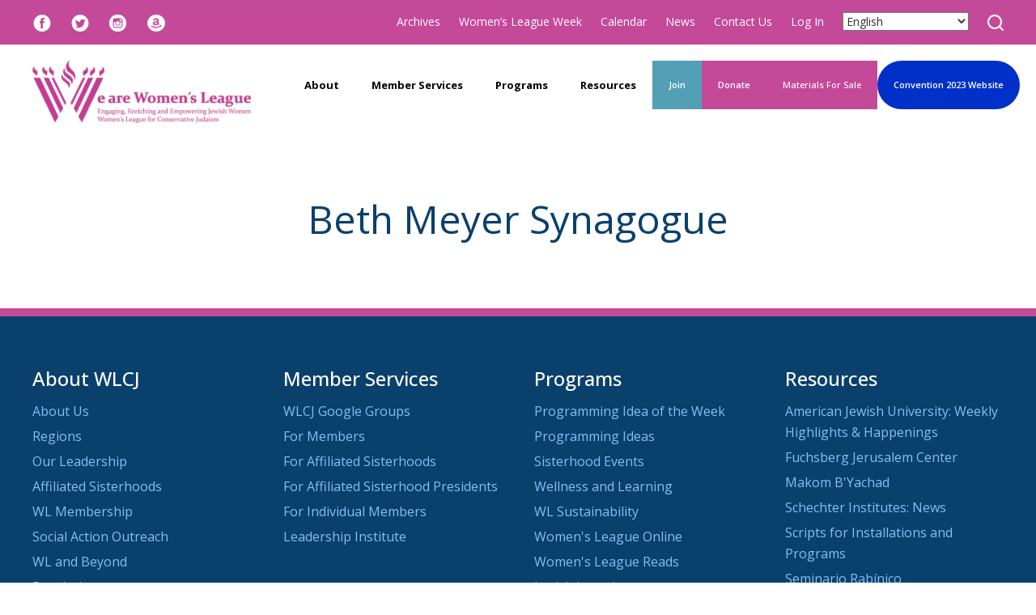

--- FILE ---
content_type: text/html; charset=UTF-8
request_url: https://www.wlcj.org/sisterhoods/beth-meyer-synagogue/
body_size: 16428
content:
<!DOCTYPE html>
<!--[if IEMobile 7 ]> <html dir="ltr" lang="en" prefix="og: https://ogp.me/ns#"class="no-js iem7"> <![endif]-->
<!--[if lt IE 7 ]> <html dir="ltr" lang="en" prefix="og: https://ogp.me/ns#" class="no-js ie6"> <![endif]-->
<!--[if IE 7 ]>    <html dir="ltr" lang="en" prefix="og: https://ogp.me/ns#" class="no-js ie7"> <![endif]-->
<!--[if IE 8 ]>    <html dir="ltr" lang="en" prefix="og: https://ogp.me/ns#" class="no-js ie8"> <![endif]-->
<!--[if (gte IE 9)|(gt IEMobile 7)|!(IEMobile)|!(IE)]><!--><html dir="ltr" lang="en" prefix="og: https://ogp.me/ns#" class="no-js"><!--<![endif]-->

<head>

    <meta charset="utf-8">
    <title>Beth Meyer Synagogue | Women's League for Conservative JudaismWomen&#8217;s League for Conservative Judaism</title>
    <meta name="viewport" content="width=device-width, initial-scale=1.0, maximum-scale=1.0">
    <meta name="description" content="">
    <meta name="author" content="">

	<!-- Open graph tags -->
        <meta property="og:title" content="Beth Meyer Synagogue" />
	<meta property="og:description" content="" />
    <meta property="og:url" content="https://www.wlcj.org/sisterhoods/beth-meyer-synagogue/" />
    <meta property="og:image:url" content="" />
    <meta property="og:image:type" content="image/jpeg" />
	<meta property="og:image:width" content="1500" />
	<meta property="og:image:height" content="788" />
    
	<!-- CSS -->
    <link type="text/css" href="https://www.wlcj.org/wp-content/themes/wlcj-responsive/css/bootstrap.min.css" rel="stylesheet">
    <link type="text/css" href="https://www.wlcj.org/wp-content/themes/wlcj-responsive/style.css" rel="stylesheet" media="screen">
    <link type="text/css" href="https://www.wlcj.org/wp-content/themes/wlcj-responsive/navigation.css" rel="stylesheet" media="screen">

	    
    <!-- HTML5 shim, for IE6-8 support of HTML5 elements -->
    <!--[if lt IE 9]><script src="http://html5shim.googlecode.com/svn/trunk/html5.js"></script><![endif]-->

    <!-- Favicon and touch icons -->
    <link rel="apple-touch-icon-precomposed" sizes="144x144" href="https://www.wlcj.org/wp-content/themes/wlcj-responsive/icons/apple-touch-icon-144-precomposed.png">
    <link rel="apple-touch-icon-precomposed" sizes="114x114" href="https://www.wlcj.org/wp-content/themes/wlcj-responsive/icons/apple-touch-icon-114-precomposed.png">
	<link rel="apple-touch-icon-precomposed" sizes="72x72" href="https://www.wlcj.org/wp-content/themes/wlcj-responsive/icons/apple-touch-icon-72-precomposed.png">
	<link rel="apple-touch-icon-precomposed" href="https://www.wlcj.org/wp-content/themes/wlcj-responsive/icons/apple-touch-icon-57-precomposed.png">
	<link rel="shortcut icon" href="https://www.wlcj.org/wp-content/themes/wlcj-responsive/icons/favicon.png">
    
    <!-- Google Fonts -->
	<link rel="preconnect" href="https://fonts.googleapis.com">
	<link rel="preconnect" href="https://fonts.gstatic.com" crossorigin>
	<link href="https://fonts.googleapis.com/css2?family=IBM+Plex+Serif:ital,wght@0,100;0,200;0,300;0,400;0,500;0,600;0,700;1,100;1,200;1,300;1,400;1,500;1,600;1,700&family=Open+Sans:ital,wght@0,300..800;1,300..800&family=Satisfy&display=swap" rel="stylesheet">
    
    <!-- Google Analytics -->
	<script>
      (function(i,s,o,g,r,a,m){i['GoogleAnalyticsObject']=r;i[r]=i[r]||function(){
      (i[r].q=i[r].q||[]).push(arguments)},i[r].l=1*new Date();a=s.createElement(o),
      m=s.getElementsByTagName(o)[0];a.async=1;a.src=g;m.parentNode.insertBefore(a,m)
      })(window,document,'script','//www.google-analytics.com/analytics.js','ga');
    
      ga('create', 'UA-25737307-1', 'wlcj.org');
      ga('send', 'pageview');
    
    </script>
    
    <!-- Feeds -->
    <link rel="pingback" href="https://www.wlcj.org/xmlrpc.php" />
    <link rel="alternate" type="application/rss+xml" title="Women&#8217;s League for Conservative Judaism" href="https://www.wlcj.org/feed/" />
    <link rel="alternate" type="application/atom+xml" title="Women&#8217;s League for Conservative Judaism" href="https://www.wlcj.org/feed/atom/" />

	<!-- Wordpress head functions -->    
        	<style>img:is([sizes="auto" i], [sizes^="auto," i]) { contain-intrinsic-size: 3000px 1500px }</style>
	
		<!-- All in One SEO 4.9.1 - aioseo.com -->
	<meta name="robots" content="max-image-preview:large" />
	<link rel="canonical" href="https://www.wlcj.org/sisterhoods/beth-meyer-synagogue/" />
	<meta name="generator" content="All in One SEO (AIOSEO) 4.9.1" />
		<meta property="og:locale" content="en_US" />
		<meta property="og:site_name" content="Women&#039;s League for Conservative Judaism | Engaging, enriching, and empowering Conservative Jewish women" />
		<meta property="og:type" content="article" />
		<meta property="og:title" content="Beth Meyer Synagogue | Women&#039;s League for Conservative Judaism" />
		<meta property="og:url" content="https://www.wlcj.org/sisterhoods/beth-meyer-synagogue/" />
		<meta property="article:published_time" content="2016-12-29T20:51:05-05:00" />
		<meta property="article:modified_time" content="2016-12-29T20:51:05-05:00" />
		<meta name="twitter:card" content="summary" />
		<meta name="twitter:title" content="Beth Meyer Synagogue | Women&#039;s League for Conservative Judaism" />
		<script type="application/ld+json" class="aioseo-schema">
			{"@context":"https:\/\/schema.org","@graph":[{"@type":"BreadcrumbList","@id":"https:\/\/www.wlcj.org\/sisterhoods\/beth-meyer-synagogue\/#breadcrumblist","itemListElement":[{"@type":"ListItem","@id":"https:\/\/www.wlcj.org#listItem","position":1,"name":"Home","item":"https:\/\/www.wlcj.org","nextItem":{"@type":"ListItem","@id":"https:\/\/www.wlcj.org\/sisterhoods\/#listItem","name":"Sisterhoods"}},{"@type":"ListItem","@id":"https:\/\/www.wlcj.org\/sisterhoods\/#listItem","position":2,"name":"Sisterhoods","item":"https:\/\/www.wlcj.org\/sisterhoods\/","nextItem":{"@type":"ListItem","@id":"https:\/\/www.wlcj.org\/regions\/seaboard\/#listItem","name":"Seaboard"},"previousItem":{"@type":"ListItem","@id":"https:\/\/www.wlcj.org#listItem","name":"Home"}},{"@type":"ListItem","@id":"https:\/\/www.wlcj.org\/regions\/seaboard\/#listItem","position":3,"name":"Seaboard","item":"https:\/\/www.wlcj.org\/regions\/seaboard\/","nextItem":{"@type":"ListItem","@id":"https:\/\/www.wlcj.org\/sisterhoods\/beth-meyer-synagogue\/#listItem","name":"Beth Meyer Synagogue"},"previousItem":{"@type":"ListItem","@id":"https:\/\/www.wlcj.org\/sisterhoods\/#listItem","name":"Sisterhoods"}},{"@type":"ListItem","@id":"https:\/\/www.wlcj.org\/sisterhoods\/beth-meyer-synagogue\/#listItem","position":4,"name":"Beth Meyer Synagogue","previousItem":{"@type":"ListItem","@id":"https:\/\/www.wlcj.org\/regions\/seaboard\/#listItem","name":"Seaboard"}}]},{"@type":"Organization","@id":"https:\/\/www.wlcj.org\/#organization","name":"Women's League for Conservative Judaism","description":"Engaging, enriching, and empowering Conservative Jewish women","url":"https:\/\/www.wlcj.org\/"},{"@type":"WebPage","@id":"https:\/\/www.wlcj.org\/sisterhoods\/beth-meyer-synagogue\/#webpage","url":"https:\/\/www.wlcj.org\/sisterhoods\/beth-meyer-synagogue\/","name":"Beth Meyer Synagogue | Women's League for Conservative Judaism","inLanguage":"en","isPartOf":{"@id":"https:\/\/www.wlcj.org\/#website"},"breadcrumb":{"@id":"https:\/\/www.wlcj.org\/sisterhoods\/beth-meyer-synagogue\/#breadcrumblist"},"datePublished":"2016-12-29T15:51:05-05:00","dateModified":"2016-12-29T15:51:05-05:00"},{"@type":"WebSite","@id":"https:\/\/www.wlcj.org\/#website","url":"https:\/\/www.wlcj.org\/","name":"Women's League for Conservative Judaism","description":"Engaging, enriching, and empowering Conservative Jewish women","inLanguage":"en","publisher":{"@id":"https:\/\/www.wlcj.org\/#organization"}}]}
		</script>
		<!-- All in One SEO -->

<script type="text/javascript">
/* <![CDATA[ */
window._wpemojiSettings = {"baseUrl":"https:\/\/s.w.org\/images\/core\/emoji\/16.0.1\/72x72\/","ext":".png","svgUrl":"https:\/\/s.w.org\/images\/core\/emoji\/16.0.1\/svg\/","svgExt":".svg","source":{"concatemoji":"https:\/\/www.wlcj.org\/wp-includes\/js\/wp-emoji-release.min.js?ver=6.8.3"}};
/*! This file is auto-generated */
!function(s,n){var o,i,e;function c(e){try{var t={supportTests:e,timestamp:(new Date).valueOf()};sessionStorage.setItem(o,JSON.stringify(t))}catch(e){}}function p(e,t,n){e.clearRect(0,0,e.canvas.width,e.canvas.height),e.fillText(t,0,0);var t=new Uint32Array(e.getImageData(0,0,e.canvas.width,e.canvas.height).data),a=(e.clearRect(0,0,e.canvas.width,e.canvas.height),e.fillText(n,0,0),new Uint32Array(e.getImageData(0,0,e.canvas.width,e.canvas.height).data));return t.every(function(e,t){return e===a[t]})}function u(e,t){e.clearRect(0,0,e.canvas.width,e.canvas.height),e.fillText(t,0,0);for(var n=e.getImageData(16,16,1,1),a=0;a<n.data.length;a++)if(0!==n.data[a])return!1;return!0}function f(e,t,n,a){switch(t){case"flag":return n(e,"\ud83c\udff3\ufe0f\u200d\u26a7\ufe0f","\ud83c\udff3\ufe0f\u200b\u26a7\ufe0f")?!1:!n(e,"\ud83c\udde8\ud83c\uddf6","\ud83c\udde8\u200b\ud83c\uddf6")&&!n(e,"\ud83c\udff4\udb40\udc67\udb40\udc62\udb40\udc65\udb40\udc6e\udb40\udc67\udb40\udc7f","\ud83c\udff4\u200b\udb40\udc67\u200b\udb40\udc62\u200b\udb40\udc65\u200b\udb40\udc6e\u200b\udb40\udc67\u200b\udb40\udc7f");case"emoji":return!a(e,"\ud83e\udedf")}return!1}function g(e,t,n,a){var r="undefined"!=typeof WorkerGlobalScope&&self instanceof WorkerGlobalScope?new OffscreenCanvas(300,150):s.createElement("canvas"),o=r.getContext("2d",{willReadFrequently:!0}),i=(o.textBaseline="top",o.font="600 32px Arial",{});return e.forEach(function(e){i[e]=t(o,e,n,a)}),i}function t(e){var t=s.createElement("script");t.src=e,t.defer=!0,s.head.appendChild(t)}"undefined"!=typeof Promise&&(o="wpEmojiSettingsSupports",i=["flag","emoji"],n.supports={everything:!0,everythingExceptFlag:!0},e=new Promise(function(e){s.addEventListener("DOMContentLoaded",e,{once:!0})}),new Promise(function(t){var n=function(){try{var e=JSON.parse(sessionStorage.getItem(o));if("object"==typeof e&&"number"==typeof e.timestamp&&(new Date).valueOf()<e.timestamp+604800&&"object"==typeof e.supportTests)return e.supportTests}catch(e){}return null}();if(!n){if("undefined"!=typeof Worker&&"undefined"!=typeof OffscreenCanvas&&"undefined"!=typeof URL&&URL.createObjectURL&&"undefined"!=typeof Blob)try{var e="postMessage("+g.toString()+"("+[JSON.stringify(i),f.toString(),p.toString(),u.toString()].join(",")+"));",a=new Blob([e],{type:"text/javascript"}),r=new Worker(URL.createObjectURL(a),{name:"wpTestEmojiSupports"});return void(r.onmessage=function(e){c(n=e.data),r.terminate(),t(n)})}catch(e){}c(n=g(i,f,p,u))}t(n)}).then(function(e){for(var t in e)n.supports[t]=e[t],n.supports.everything=n.supports.everything&&n.supports[t],"flag"!==t&&(n.supports.everythingExceptFlag=n.supports.everythingExceptFlag&&n.supports[t]);n.supports.everythingExceptFlag=n.supports.everythingExceptFlag&&!n.supports.flag,n.DOMReady=!1,n.readyCallback=function(){n.DOMReady=!0}}).then(function(){return e}).then(function(){var e;n.supports.everything||(n.readyCallback(),(e=n.source||{}).concatemoji?t(e.concatemoji):e.wpemoji&&e.twemoji&&(t(e.twemoji),t(e.wpemoji)))}))}((window,document),window._wpemojiSettings);
/* ]]> */
</script>
<style id='wp-emoji-styles-inline-css' type='text/css'>

	img.wp-smiley, img.emoji {
		display: inline !important;
		border: none !important;
		box-shadow: none !important;
		height: 1em !important;
		width: 1em !important;
		margin: 0 0.07em !important;
		vertical-align: -0.1em !important;
		background: none !important;
		padding: 0 !important;
	}
</style>
<link rel='stylesheet' id='wp-block-library-css' href='https://www.wlcj.org/wp-includes/css/dist/block-library/style.min.css?ver=6.8.3' type='text/css' media='all' />
<style id='classic-theme-styles-inline-css' type='text/css'>
/*! This file is auto-generated */
.wp-block-button__link{color:#fff;background-color:#32373c;border-radius:9999px;box-shadow:none;text-decoration:none;padding:calc(.667em + 2px) calc(1.333em + 2px);font-size:1.125em}.wp-block-file__button{background:#32373c;color:#fff;text-decoration:none}
</style>
<link rel='stylesheet' id='aioseo/css/src/vue/standalone/blocks/table-of-contents/global.scss-css' href='https://www.wlcj.org/wp-content/plugins/all-in-one-seo-pack/dist/Lite/assets/css/table-of-contents/global.e90f6d47.css?ver=4.9.1' type='text/css' media='all' />
<style id='global-styles-inline-css' type='text/css'>
:root{--wp--preset--aspect-ratio--square: 1;--wp--preset--aspect-ratio--4-3: 4/3;--wp--preset--aspect-ratio--3-4: 3/4;--wp--preset--aspect-ratio--3-2: 3/2;--wp--preset--aspect-ratio--2-3: 2/3;--wp--preset--aspect-ratio--16-9: 16/9;--wp--preset--aspect-ratio--9-16: 9/16;--wp--preset--color--black: #000000;--wp--preset--color--cyan-bluish-gray: #abb8c3;--wp--preset--color--white: #ffffff;--wp--preset--color--pale-pink: #f78da7;--wp--preset--color--vivid-red: #cf2e2e;--wp--preset--color--luminous-vivid-orange: #ff6900;--wp--preset--color--luminous-vivid-amber: #fcb900;--wp--preset--color--light-green-cyan: #7bdcb5;--wp--preset--color--vivid-green-cyan: #00d084;--wp--preset--color--pale-cyan-blue: #8ed1fc;--wp--preset--color--vivid-cyan-blue: #0693e3;--wp--preset--color--vivid-purple: #9b51e0;--wp--preset--gradient--vivid-cyan-blue-to-vivid-purple: linear-gradient(135deg,rgba(6,147,227,1) 0%,rgb(155,81,224) 100%);--wp--preset--gradient--light-green-cyan-to-vivid-green-cyan: linear-gradient(135deg,rgb(122,220,180) 0%,rgb(0,208,130) 100%);--wp--preset--gradient--luminous-vivid-amber-to-luminous-vivid-orange: linear-gradient(135deg,rgba(252,185,0,1) 0%,rgba(255,105,0,1) 100%);--wp--preset--gradient--luminous-vivid-orange-to-vivid-red: linear-gradient(135deg,rgba(255,105,0,1) 0%,rgb(207,46,46) 100%);--wp--preset--gradient--very-light-gray-to-cyan-bluish-gray: linear-gradient(135deg,rgb(238,238,238) 0%,rgb(169,184,195) 100%);--wp--preset--gradient--cool-to-warm-spectrum: linear-gradient(135deg,rgb(74,234,220) 0%,rgb(151,120,209) 20%,rgb(207,42,186) 40%,rgb(238,44,130) 60%,rgb(251,105,98) 80%,rgb(254,248,76) 100%);--wp--preset--gradient--blush-light-purple: linear-gradient(135deg,rgb(255,206,236) 0%,rgb(152,150,240) 100%);--wp--preset--gradient--blush-bordeaux: linear-gradient(135deg,rgb(254,205,165) 0%,rgb(254,45,45) 50%,rgb(107,0,62) 100%);--wp--preset--gradient--luminous-dusk: linear-gradient(135deg,rgb(255,203,112) 0%,rgb(199,81,192) 50%,rgb(65,88,208) 100%);--wp--preset--gradient--pale-ocean: linear-gradient(135deg,rgb(255,245,203) 0%,rgb(182,227,212) 50%,rgb(51,167,181) 100%);--wp--preset--gradient--electric-grass: linear-gradient(135deg,rgb(202,248,128) 0%,rgb(113,206,126) 100%);--wp--preset--gradient--midnight: linear-gradient(135deg,rgb(2,3,129) 0%,rgb(40,116,252) 100%);--wp--preset--font-size--small: 13px;--wp--preset--font-size--medium: 20px;--wp--preset--font-size--large: 36px;--wp--preset--font-size--x-large: 42px;--wp--preset--spacing--20: 0.44rem;--wp--preset--spacing--30: 0.67rem;--wp--preset--spacing--40: 1rem;--wp--preset--spacing--50: 1.5rem;--wp--preset--spacing--60: 2.25rem;--wp--preset--spacing--70: 3.38rem;--wp--preset--spacing--80: 5.06rem;--wp--preset--shadow--natural: 6px 6px 9px rgba(0, 0, 0, 0.2);--wp--preset--shadow--deep: 12px 12px 50px rgba(0, 0, 0, 0.4);--wp--preset--shadow--sharp: 6px 6px 0px rgba(0, 0, 0, 0.2);--wp--preset--shadow--outlined: 6px 6px 0px -3px rgba(255, 255, 255, 1), 6px 6px rgba(0, 0, 0, 1);--wp--preset--shadow--crisp: 6px 6px 0px rgba(0, 0, 0, 1);}:where(.is-layout-flex){gap: 0.5em;}:where(.is-layout-grid){gap: 0.5em;}body .is-layout-flex{display: flex;}.is-layout-flex{flex-wrap: wrap;align-items: center;}.is-layout-flex > :is(*, div){margin: 0;}body .is-layout-grid{display: grid;}.is-layout-grid > :is(*, div){margin: 0;}:where(.wp-block-columns.is-layout-flex){gap: 2em;}:where(.wp-block-columns.is-layout-grid){gap: 2em;}:where(.wp-block-post-template.is-layout-flex){gap: 1.25em;}:where(.wp-block-post-template.is-layout-grid){gap: 1.25em;}.has-black-color{color: var(--wp--preset--color--black) !important;}.has-cyan-bluish-gray-color{color: var(--wp--preset--color--cyan-bluish-gray) !important;}.has-white-color{color: var(--wp--preset--color--white) !important;}.has-pale-pink-color{color: var(--wp--preset--color--pale-pink) !important;}.has-vivid-red-color{color: var(--wp--preset--color--vivid-red) !important;}.has-luminous-vivid-orange-color{color: var(--wp--preset--color--luminous-vivid-orange) !important;}.has-luminous-vivid-amber-color{color: var(--wp--preset--color--luminous-vivid-amber) !important;}.has-light-green-cyan-color{color: var(--wp--preset--color--light-green-cyan) !important;}.has-vivid-green-cyan-color{color: var(--wp--preset--color--vivid-green-cyan) !important;}.has-pale-cyan-blue-color{color: var(--wp--preset--color--pale-cyan-blue) !important;}.has-vivid-cyan-blue-color{color: var(--wp--preset--color--vivid-cyan-blue) !important;}.has-vivid-purple-color{color: var(--wp--preset--color--vivid-purple) !important;}.has-black-background-color{background-color: var(--wp--preset--color--black) !important;}.has-cyan-bluish-gray-background-color{background-color: var(--wp--preset--color--cyan-bluish-gray) !important;}.has-white-background-color{background-color: var(--wp--preset--color--white) !important;}.has-pale-pink-background-color{background-color: var(--wp--preset--color--pale-pink) !important;}.has-vivid-red-background-color{background-color: var(--wp--preset--color--vivid-red) !important;}.has-luminous-vivid-orange-background-color{background-color: var(--wp--preset--color--luminous-vivid-orange) !important;}.has-luminous-vivid-amber-background-color{background-color: var(--wp--preset--color--luminous-vivid-amber) !important;}.has-light-green-cyan-background-color{background-color: var(--wp--preset--color--light-green-cyan) !important;}.has-vivid-green-cyan-background-color{background-color: var(--wp--preset--color--vivid-green-cyan) !important;}.has-pale-cyan-blue-background-color{background-color: var(--wp--preset--color--pale-cyan-blue) !important;}.has-vivid-cyan-blue-background-color{background-color: var(--wp--preset--color--vivid-cyan-blue) !important;}.has-vivid-purple-background-color{background-color: var(--wp--preset--color--vivid-purple) !important;}.has-black-border-color{border-color: var(--wp--preset--color--black) !important;}.has-cyan-bluish-gray-border-color{border-color: var(--wp--preset--color--cyan-bluish-gray) !important;}.has-white-border-color{border-color: var(--wp--preset--color--white) !important;}.has-pale-pink-border-color{border-color: var(--wp--preset--color--pale-pink) !important;}.has-vivid-red-border-color{border-color: var(--wp--preset--color--vivid-red) !important;}.has-luminous-vivid-orange-border-color{border-color: var(--wp--preset--color--luminous-vivid-orange) !important;}.has-luminous-vivid-amber-border-color{border-color: var(--wp--preset--color--luminous-vivid-amber) !important;}.has-light-green-cyan-border-color{border-color: var(--wp--preset--color--light-green-cyan) !important;}.has-vivid-green-cyan-border-color{border-color: var(--wp--preset--color--vivid-green-cyan) !important;}.has-pale-cyan-blue-border-color{border-color: var(--wp--preset--color--pale-cyan-blue) !important;}.has-vivid-cyan-blue-border-color{border-color: var(--wp--preset--color--vivid-cyan-blue) !important;}.has-vivid-purple-border-color{border-color: var(--wp--preset--color--vivid-purple) !important;}.has-vivid-cyan-blue-to-vivid-purple-gradient-background{background: var(--wp--preset--gradient--vivid-cyan-blue-to-vivid-purple) !important;}.has-light-green-cyan-to-vivid-green-cyan-gradient-background{background: var(--wp--preset--gradient--light-green-cyan-to-vivid-green-cyan) !important;}.has-luminous-vivid-amber-to-luminous-vivid-orange-gradient-background{background: var(--wp--preset--gradient--luminous-vivid-amber-to-luminous-vivid-orange) !important;}.has-luminous-vivid-orange-to-vivid-red-gradient-background{background: var(--wp--preset--gradient--luminous-vivid-orange-to-vivid-red) !important;}.has-very-light-gray-to-cyan-bluish-gray-gradient-background{background: var(--wp--preset--gradient--very-light-gray-to-cyan-bluish-gray) !important;}.has-cool-to-warm-spectrum-gradient-background{background: var(--wp--preset--gradient--cool-to-warm-spectrum) !important;}.has-blush-light-purple-gradient-background{background: var(--wp--preset--gradient--blush-light-purple) !important;}.has-blush-bordeaux-gradient-background{background: var(--wp--preset--gradient--blush-bordeaux) !important;}.has-luminous-dusk-gradient-background{background: var(--wp--preset--gradient--luminous-dusk) !important;}.has-pale-ocean-gradient-background{background: var(--wp--preset--gradient--pale-ocean) !important;}.has-electric-grass-gradient-background{background: var(--wp--preset--gradient--electric-grass) !important;}.has-midnight-gradient-background{background: var(--wp--preset--gradient--midnight) !important;}.has-small-font-size{font-size: var(--wp--preset--font-size--small) !important;}.has-medium-font-size{font-size: var(--wp--preset--font-size--medium) !important;}.has-large-font-size{font-size: var(--wp--preset--font-size--large) !important;}.has-x-large-font-size{font-size: var(--wp--preset--font-size--x-large) !important;}
:where(.wp-block-post-template.is-layout-flex){gap: 1.25em;}:where(.wp-block-post-template.is-layout-grid){gap: 1.25em;}
:where(.wp-block-columns.is-layout-flex){gap: 2em;}:where(.wp-block-columns.is-layout-grid){gap: 2em;}
:root :where(.wp-block-pullquote){font-size: 1.5em;line-height: 1.6;}
</style>
<link rel='stylesheet' id='events-manager-css' href='https://www.wlcj.org/wp-content/plugins/events-manager/includes/css/events-manager.min.css?ver=7.2.2.1' type='text/css' media='all' />
<style id='events-manager-inline-css' type='text/css'>
body .em { --font-family : inherit; --font-weight : inherit; --font-size : 1em; --line-height : inherit; }
</style>
<script type="text/javascript" src="https://www.wlcj.org/wp-includes/js/jquery/jquery.min.js?ver=3.7.1" id="jquery-core-js"></script>
<script type="text/javascript" src="https://www.wlcj.org/wp-includes/js/jquery/jquery-migrate.min.js?ver=3.4.1" id="jquery-migrate-js"></script>
<script type="text/javascript" src="https://www.wlcj.org/wp-includes/js/jquery/ui/core.min.js?ver=1.13.3" id="jquery-ui-core-js"></script>
<script type="text/javascript" src="https://www.wlcj.org/wp-includes/js/jquery/ui/mouse.min.js?ver=1.13.3" id="jquery-ui-mouse-js"></script>
<script type="text/javascript" src="https://www.wlcj.org/wp-includes/js/jquery/ui/sortable.min.js?ver=1.13.3" id="jquery-ui-sortable-js"></script>
<script type="text/javascript" src="https://www.wlcj.org/wp-includes/js/jquery/ui/datepicker.min.js?ver=1.13.3" id="jquery-ui-datepicker-js"></script>
<script type="text/javascript" id="jquery-ui-datepicker-js-after">
/* <![CDATA[ */
jQuery(function(jQuery){jQuery.datepicker.setDefaults({"closeText":"Close","currentText":"Today","monthNames":["January","February","March","April","May","June","July","August","September","October","November","December"],"monthNamesShort":["Jan","Feb","Mar","Apr","May","Jun","Jul","Aug","Sep","Oct","Nov","Dec"],"nextText":"Next","prevText":"Previous","dayNames":["Sunday","Monday","Tuesday","Wednesday","Thursday","Friday","Saturday"],"dayNamesShort":["Sun","Mon","Tue","Wed","Thu","Fri","Sat"],"dayNamesMin":["S","M","T","W","T","F","S"],"dateFormat":"MM d, yy","firstDay":0,"isRTL":false});});
/* ]]> */
</script>
<script type="text/javascript" src="https://www.wlcj.org/wp-includes/js/jquery/ui/resizable.min.js?ver=1.13.3" id="jquery-ui-resizable-js"></script>
<script type="text/javascript" src="https://www.wlcj.org/wp-includes/js/jquery/ui/draggable.min.js?ver=1.13.3" id="jquery-ui-draggable-js"></script>
<script type="text/javascript" src="https://www.wlcj.org/wp-includes/js/jquery/ui/controlgroup.min.js?ver=1.13.3" id="jquery-ui-controlgroup-js"></script>
<script type="text/javascript" src="https://www.wlcj.org/wp-includes/js/jquery/ui/checkboxradio.min.js?ver=1.13.3" id="jquery-ui-checkboxradio-js"></script>
<script type="text/javascript" src="https://www.wlcj.org/wp-includes/js/jquery/ui/button.min.js?ver=1.13.3" id="jquery-ui-button-js"></script>
<script type="text/javascript" src="https://www.wlcj.org/wp-includes/js/jquery/ui/dialog.min.js?ver=1.13.3" id="jquery-ui-dialog-js"></script>
<script type="text/javascript" id="events-manager-js-extra">
/* <![CDATA[ */
var EM = {"ajaxurl":"https:\/\/www.wlcj.org\/wp-admin\/admin-ajax.php","locationajaxurl":"https:\/\/www.wlcj.org\/wp-admin\/admin-ajax.php?action=locations_search","firstDay":"0","locale":"en","dateFormat":"yy-mm-dd","ui_css":"https:\/\/www.wlcj.org\/wp-content\/plugins\/events-manager\/includes\/css\/jquery-ui\/build.min.css","show24hours":"0","is_ssl":"1","autocomplete_limit":"10","calendar":{"breakpoints":{"small":560,"medium":908,"large":false}},"phone":"","datepicker":{"format":"m\/d\/Y"},"search":{"breakpoints":{"small":650,"medium":850,"full":false}},"url":"https:\/\/www.wlcj.org\/wp-content\/plugins\/events-manager","assets":{"input.em-uploader":{"js":{"em-uploader":{"url":"https:\/\/www.wlcj.org\/wp-content\/plugins\/events-manager\/includes\/js\/em-uploader.js?v=7.2.2.1","event":"em_uploader_ready"}}},".em-event-editor":{"js":{"event-editor":{"url":"https:\/\/www.wlcj.org\/wp-content\/plugins\/events-manager\/includes\/js\/events-manager-event-editor.js?v=7.2.2.1","event":"em_event_editor_ready"}},"css":{"event-editor":"https:\/\/www.wlcj.org\/wp-content\/plugins\/events-manager\/includes\/css\/events-manager-event-editor.min.css?v=7.2.2.1"}},".em-recurrence-sets, .em-timezone":{"js":{"luxon":{"url":"luxon\/luxon.js?v=7.2.2.1","event":"em_luxon_ready"}}},".em-booking-form, #em-booking-form, .em-booking-recurring, .em-event-booking-form":{"js":{"em-bookings":{"url":"https:\/\/www.wlcj.org\/wp-content\/plugins\/events-manager\/includes\/js\/bookingsform.js?v=7.2.2.1","event":"em_booking_form_js_loaded"}}},"#em-opt-archetypes":{"js":{"archetypes":"https:\/\/www.wlcj.org\/wp-content\/plugins\/events-manager\/includes\/js\/admin-archetype-editor.js?v=7.2.2.1","archetypes_ms":"https:\/\/www.wlcj.org\/wp-content\/plugins\/events-manager\/includes\/js\/admin-archetypes.js?v=7.2.2.1","qs":"qs\/qs.js?v=7.2.2.1"}}},"cached":"","txt_search":"Search","txt_searching":"Searching...","txt_loading":"Loading..."};
/* ]]> */
</script>
<script type="text/javascript" src="https://www.wlcj.org/wp-content/plugins/events-manager/includes/js/events-manager.js?ver=7.2.2.1" id="events-manager-js"></script>
<script type="text/javascript" src="https://www.wlcj.org/wp-content/plugins/revslider/public/assets/js/rbtools.min.js?ver=6.6.14" async id="tp-tools-js"></script>
<script type="text/javascript" src="https://www.wlcj.org/wp-content/plugins/revslider/public/assets/js/rs6.min.js?ver=6.6.14" async id="revmin-js"></script>
<script type="text/javascript" src="https://www.wlcj.org/wp-content/plugins/countdown-timer/js/webtoolkit.sprintf.js?ver=3.0.7" id="webkit_sprintf-js"></script>
<link rel="https://api.w.org/" href="https://www.wlcj.org/wp-json/" /><link rel="EditURI" type="application/rsd+xml" title="RSD" href="https://www.wlcj.org/xmlrpc.php?rsd" />
<link rel='shortlink' href='https://www.wlcj.org/?p=4340' />
<link rel="alternate" title="oEmbed (JSON)" type="application/json+oembed" href="https://www.wlcj.org/wp-json/oembed/1.0/embed?url=https%3A%2F%2Fwww.wlcj.org%2Fsisterhoods%2Fbeth-meyer-synagogue%2F" />
<link rel="alternate" title="oEmbed (XML)" type="text/xml+oembed" href="https://www.wlcj.org/wp-json/oembed/1.0/embed?url=https%3A%2F%2Fwww.wlcj.org%2Fsisterhoods%2Fbeth-meyer-synagogue%2F&#038;format=xml" />
<meta name="generator" content="Elementor 3.33.2; features: additional_custom_breakpoints; settings: css_print_method-external, google_font-enabled, font_display-swap">
			<style>
				.e-con.e-parent:nth-of-type(n+4):not(.e-lazyloaded):not(.e-no-lazyload),
				.e-con.e-parent:nth-of-type(n+4):not(.e-lazyloaded):not(.e-no-lazyload) * {
					background-image: none !important;
				}
				@media screen and (max-height: 1024px) {
					.e-con.e-parent:nth-of-type(n+3):not(.e-lazyloaded):not(.e-no-lazyload),
					.e-con.e-parent:nth-of-type(n+3):not(.e-lazyloaded):not(.e-no-lazyload) * {
						background-image: none !important;
					}
				}
				@media screen and (max-height: 640px) {
					.e-con.e-parent:nth-of-type(n+2):not(.e-lazyloaded):not(.e-no-lazyload),
					.e-con.e-parent:nth-of-type(n+2):not(.e-lazyloaded):not(.e-no-lazyload) * {
						background-image: none !important;
					}
				}
			</style>
			<meta name="generator" content="Powered by Slider Revolution 6.6.14 - responsive, Mobile-Friendly Slider Plugin for WordPress with comfortable drag and drop interface." />
<script>function setREVStartSize(e){
			//window.requestAnimationFrame(function() {
				window.RSIW = window.RSIW===undefined ? window.innerWidth : window.RSIW;
				window.RSIH = window.RSIH===undefined ? window.innerHeight : window.RSIH;
				try {
					var pw = document.getElementById(e.c).parentNode.offsetWidth,
						newh;
					pw = pw===0 || isNaN(pw) || (e.l=="fullwidth" || e.layout=="fullwidth") ? window.RSIW : pw;
					e.tabw = e.tabw===undefined ? 0 : parseInt(e.tabw);
					e.thumbw = e.thumbw===undefined ? 0 : parseInt(e.thumbw);
					e.tabh = e.tabh===undefined ? 0 : parseInt(e.tabh);
					e.thumbh = e.thumbh===undefined ? 0 : parseInt(e.thumbh);
					e.tabhide = e.tabhide===undefined ? 0 : parseInt(e.tabhide);
					e.thumbhide = e.thumbhide===undefined ? 0 : parseInt(e.thumbhide);
					e.mh = e.mh===undefined || e.mh=="" || e.mh==="auto" ? 0 : parseInt(e.mh,0);
					if(e.layout==="fullscreen" || e.l==="fullscreen")
						newh = Math.max(e.mh,window.RSIH);
					else{
						e.gw = Array.isArray(e.gw) ? e.gw : [e.gw];
						for (var i in e.rl) if (e.gw[i]===undefined || e.gw[i]===0) e.gw[i] = e.gw[i-1];
						e.gh = e.el===undefined || e.el==="" || (Array.isArray(e.el) && e.el.length==0)? e.gh : e.el;
						e.gh = Array.isArray(e.gh) ? e.gh : [e.gh];
						for (var i in e.rl) if (e.gh[i]===undefined || e.gh[i]===0) e.gh[i] = e.gh[i-1];
											
						var nl = new Array(e.rl.length),
							ix = 0,
							sl;
						e.tabw = e.tabhide>=pw ? 0 : e.tabw;
						e.thumbw = e.thumbhide>=pw ? 0 : e.thumbw;
						e.tabh = e.tabhide>=pw ? 0 : e.tabh;
						e.thumbh = e.thumbhide>=pw ? 0 : e.thumbh;
						for (var i in e.rl) nl[i] = e.rl[i]<window.RSIW ? 0 : e.rl[i];
						sl = nl[0];
						for (var i in nl) if (sl>nl[i] && nl[i]>0) { sl = nl[i]; ix=i;}
						var m = pw>(e.gw[ix]+e.tabw+e.thumbw) ? 1 : (pw-(e.tabw+e.thumbw)) / (e.gw[ix]);
						newh =  (e.gh[ix] * m) + (e.tabh + e.thumbh);
					}
					var el = document.getElementById(e.c);
					if (el!==null && el) el.style.height = newh+"px";
					el = document.getElementById(e.c+"_wrapper");
					if (el!==null && el) {
						el.style.height = newh+"px";
						el.style.display = "block";
					}
				} catch(e){
					console.log("Failure at Presize of Slider:" + e)
				}
			//});
		  };</script>
		<style type="text/css" id="wp-custom-css">
			.menu-item-9640 a {
	background: #529FB6 !important;
	color: #ffffff !important;
	}

.menu-item-12297 {
	background: #c44999 !important;
	border-radius: 30px;
	color: #ffffff !important;
}

.menu-item-9642 a {
	color: #ffffff !important;
	background: #c44999 !important;
	border-radius: 30px;
}
.menu-item-12297 a {
    font-size: 11px;
    line-height: 11px;
    font-weight: 550;
}
.menu-item-9690 {
	background: #c44999 !important;
	border-radius: 15px;
	color: #ffffff !important;
}
.menu-item-9690 a {
	color: #ffffff !important;
}
.menu-item-9601 {
	background: #529FB6 !important;
	border-radius: 900px;
	color: #529FB6 !important;
	}

.menu-item-9601 a {
	color: #ffffff !important;
	}
.menu-item-9601 a {
    font-size: 11px;
    line-height: 12px;
    font-weight: 600;
}
	.menu-item-9642 a {
	background: #c44999 !important;
    font-size: 11x;
    line-height: 12px;
    font-weight: 600; 
}
	.menu-item-9640 a {
    font-size: 11px;
    line-height: 12px;
    font-weight: 600; 
}
	.menu-item-9589 a {
    font-size: 13px;
    line-height: 12px;
    font-weight: 700;
}

	.menu-item-9591 a {
    font-size: 13px;
    line-height: 12px;
    font-weight: 700;
}

	.menu-item-9588 a {
    font-size: 13px;
    line-height: 12px;
    font-weight: 700;
}

	.menu-item-9590 a {
    font-size: 13px;
    line-height: 12px;
    font-weight: 700;
}

	.menu-item-9640 a {
    font-size: 11px;
    line-height: 12px;
    font-weight: 600; 
}
	.menu-item-9642 a {
    font-size: 11px;
    line-height: 12px;
    font-weight: 600;
}

.menu-item-11351 a {font-size: 11px;
    line-height: 11px;
    font-weight: 500;
}
.menu-item-9601 a {
border-radius: 3005px !important;
    border-top-left-radius: 3005px !important;
    border-top-right-radius: 3005px !important;
    border-bottom-right-radius: 3005px !important;
    border-bottom-left-radius: 3005px !important;
}
.menu-item-10505 a {
  background: #c44999 !important;
	border-radius: 105px;
	color: #529FB6 !important;
	}

.menu-item-10505 a {
	color: #ffffff !important;
	} 
.menu-item-10505 a {
border-radius: 90005px !important;
    border-top-left-radius: 900055px !important;
    border-top-right-radius: 900055px !important;
    border-bottom-right-radius: 900055px !important;
    border-bottom-left-radius: 900055px !important;
}
.menu-item-10505 a {
    font-size: 11px;
    line-height: 10px;
    font-weight: 500;

}
.menu-item-11351
{
	background: #529FB6 !important;
	border-radius: 30px;
	color: #529FB6 !important;
	}

.menu-item-11351 a {
	background: #c44999 !important;
	border-radius: 30px;
	color: #ffffff !important;
}

.menu-item-12297 a {
	background: #c44999 !important;
	border-radius: 30px;
	color: #ffffff !important;
	} 

.menu-item-12692 a {
	background: #0030C8 !important;
	font-size: 11px;
	border-radius: 30px !important;
	color: #ffffff !important;
}

.menu-item-17380 a {
	background: #c44999 !important;
	font-size: 11px;
	border-radius: 30px !important;
	color: #ffffff !important;
}
		</style>
		
</head>

<body>

	<!-- Search field -->
	<div class="modal fade center" id="myModal" tabindex="-1" role="dialog" aria-labelledby="myModalLabel">
		<div class="modal-dialog" role="document">
			<div class="modal-content">
				<div class="modal-body">
					<form role="search" method="get" class="search-form" action="https://www.wlcj.org/">
					<input type="search" value="Search this website" onBlur="if(this.value=='') this.value='Search this website';" onFocus="if(this.value=='Search this website') this.value='';" name="s" />
					<button type="submit" class="search-submit">Go</button>
					</form>
					<button type="button" class="btn btn-default" data-dismiss="modal">Close</button>
				</div>
			</div>
		</div>
	</div>
	
	<!-- Top bar -->
	<section class="wrap top-bar">
    	<div class="container">
        	<div class="row">
            	<div class="col-lg-4 col-md-4 col-sm-12 col-xs-12">
					<ul>
						<li><a href="https://www.facebook.com/pages/Womens-League-for-Conservative-Judaism/102356026596" title="Find us on Facebook" target="_blank"><img src="https://www.wlcj.org/wp-content/themes/wlcj-responsive/images/icon-facebook.png" alt="" /></a></li>
						<li><a href="https://twitter.com/mywlcj" title="Follow us on Twitter" target="_blank"><img src="https://www.wlcj.org/wp-content/themes/wlcj-responsive/images/icon-twitter.png" alt="" /></a></li>
						<li><a href="https://www.instagram.com/mywlcj/" target="_blank" title="See us on Instagram"><img src="https://www.wlcj.org/wp-content/themes/wlcj-responsive/images/icon-instagram.png" alt="" /></a></li>
						<!--<li><a href="https://www.linkedin.com/company/wlcj/" target="_blank" title="Connect with us on LinkedIn"><img src="https://www.wlcj.org/wp-content/themes/wlcj-responsive/images/icon-linkedin.png" alt="" /></a></li>-->
                        <li><a href="https://www.wlcj.org/shop-now/"><img src="https://www.wlcj.org/wp-content/themes/wlcj-responsive/images/icon-amazon.png" alt="" /></a></li>
					</ul>
                </div>
                <div class="col-lg-8 col-md-8 col-sm-12 col-xs-12 right">
                	<ul>
                   	<li id="menu-item-10250" class="menu-item menu-item-type-post_type menu-item-object-page menu-item-10250"><a href="https://www.wlcj.org/archives/">Archives</a></li>
<li id="menu-item-14259" class="menu-item menu-item-type-post_type menu-item-object-page menu-item-14259"><a href="https://www.wlcj.org/womens-league-week/">Women’s League Week</a></li>
<li id="menu-item-87" class="menu-item menu-item-type-post_type menu-item-object-page menu-item-87"><a href="https://www.wlcj.org/calendar/">Calendar</a></li>
<li id="menu-item-1101" class="menu-item menu-item-type-taxonomy menu-item-object-category menu-item-1101"><a href="https://www.wlcj.org/news/">News</a></li>
<li id="menu-item-86" class="menu-item menu-item-type-post_type menu-item-object-page menu-item-86"><a href="https://www.wlcj.org/contact-us/">Contact Us</a></li>
<li id="menu-item-1229" class="menu-item menu-item-type-custom menu-item-object-custom menu-item-1229"><a target="_blank" href="https://www.wlcjmembers.org/">Log In</a></li>
<li style="position:relative;" class="menu-item menu-item-gtranslate gt-menu-19844"></li>                    <li><a href="#" data-toggle="modal" data-target="#myModal"><img src="https://www.wlcj.org/wp-content/themes/wlcj-responsive/images/search-btn.png" alt="" /></a></li>
                    </ul>        
                </div>
            </div>
        </div>
    </section>

	<!-- Header -->
    <header class="container-fluid header main-nav">
    	<div class="container">
        	<div class="row">
            	<div class="col-lg-3 col-lg-offset-0 col-md-3 col-md-offset-0 hidden-sm hidden-xs">
					<a href="https://www.wlcj.org" title="Return to the homepage"><img class="img-responsive" title="" src="https://www.wlcj.org/wp-content/themes/wlcj-responsive/images/logo.png" /></a>
                </div>
                <div class="col-lg-9 col-md-9 col-sm-12 col-xs-12 navbar navbar-default">
                    <div class="navbar-header">
                        <button type="button" class="navbar-toggle collapsed" data-toggle="collapse" data-target="#navbar-collapse-1" aria-expanded="false">
                            <span class="sr-only">Toggle navigation</span>
                            <span class="icon-bar"></span>
                            <span class="icon-bar"></span>
                            <span class="icon-bar"></span>
                        </button>
                        <a class="navbar-brand" href="https://www.wlcj.org"><img class="img-responsive" title="" src="https://www.wlcj.org/wp-content/themes/wlcj-responsive/images/logo.png" /></a>
                    </div>

                    <div id="navbar-collapse-1" class="collapse navbar-collapse"><ul id="main-menu" class="nav navbar-nav"><li id="menu-item-9589" class="menu-item menu-item-type-post_type menu-item-object-page menu-item-has-children menu-item-9589 dropdown"><a title="About" href="https://www.wlcj.org/about/" data-toggle="dropdown" class="dropdown-toggle">About <span class="hidden-lg hidden-md visible-sm visible-xs caret"></span></a>
<ul role="menu" class=" dropdown-menu">
	<li id="menu-item-11272" class="menu-item menu-item-type-post_type menu-item-object-page menu-item-11272"><a title="About Us" href="https://www.wlcj.org/about/about-womens-league/">About Us</a></li>
	<li id="menu-item-9603" class="menu-item menu-item-type-post_type menu-item-object-page menu-item-9603"><a title="History" href="https://www.wlcj.org/about/about-womens-league/history/">History</a></li>
	<li id="menu-item-11307" class="menu-item menu-item-type-post_type menu-item-object-page menu-item-11307"><a title="Our Leadership" href="https://www.wlcj.org/about/wls-leadership/">Our Leadership</a></li>
	<li id="menu-item-11274" class="menu-item menu-item-type-post_type menu-item-object-page menu-item-11274"><a title="Affiliated Sisterhoods" href="https://www.wlcj.org/about/sisterhoods/">Affiliated Sisterhoods</a></li>
	<li id="menu-item-9615" class="menu-item menu-item-type-post_type menu-item-object-page menu-item-9615"><a title="Regions" href="https://www.wlcj.org/about/regions/">Regions</a></li>
	<li id="menu-item-9614" class="menu-item menu-item-type-post_type menu-item-object-page menu-item-9614"><a title="Resolutions" href="https://www.wlcj.org/about/resolutions/">Resolutions</a></li>
	<li id="menu-item-9616" class="menu-item menu-item-type-post_type menu-item-object-page menu-item-9616"><a title="Social Action Outreach" href="https://www.wlcj.org/about/community-service/">Social Action Outreach</a></li>
	<li id="menu-item-9594" class="menu-item menu-item-type-post_type menu-item-object-page menu-item-9594"><a title="Torah Fund Campaign of WLCJ" href="https://www.wlcj.org/about/torah-fund/">Torah Fund Campaign of WLCJ</a></li>
	<li id="menu-item-11276" class="menu-item menu-item-type-post_type menu-item-object-page menu-item-11276"><a title="WL Membership" href="https://www.wlcj.org/about/membership/">WL Membership</a></li>
	<li id="menu-item-11278" class="menu-item menu-item-type-post_type menu-item-object-page menu-item-11278"><a title="WL and Beyond" href="https://www.wlcj.org/about/scene/">WL and Beyond</a></li>
</ul>
</li>
<li id="menu-item-9591" class="menu-item menu-item-type-post_type menu-item-object-page menu-item-has-children menu-item-9591 dropdown"><a title="Member Services" href="https://www.wlcj.org/member-services/" data-toggle="dropdown" class="dropdown-toggle">Member Services <span class="hidden-lg hidden-md visible-sm visible-xs caret"></span></a>
<ul role="menu" class=" dropdown-menu">
	<li id="menu-item-9629" class="menu-item menu-item-type-post_type menu-item-object-page menu-item-9629"><a title="For Members" href="https://www.wlcj.org/member-services/services-to-members/">For Members</a></li>
	<li id="menu-item-10007" class="menu-item menu-item-type-post_type menu-item-object-page menu-item-10007"><a title="For Affiliated Sisterhoods" href="https://www.wlcj.org/member-services/services-to-sisterhoods/">For Affiliated Sisterhoods</a></li>
	<li id="menu-item-9618" class="menu-item menu-item-type-post_type menu-item-object-page menu-item-9618"><a title="For Affiliated Sisterhood Presidents" href="https://www.wlcj.org/member-services/for-sisterhood-presidents/">For Affiliated Sisterhood Presidents</a></li>
	<li id="menu-item-10907" class="menu-item menu-item-type-post_type menu-item-object-page menu-item-10907"><a title="For Individual Members" href="https://www.wlcj.org/member-services/for-individual-members/">For Individual Members</a></li>
	<li id="menu-item-14390" class="menu-item menu-item-type-post_type menu-item-object-page menu-item-14390"><a title="WLCJ Google Groups" href="https://www.wlcj.org/member-services/wlcj-google-groups/">WLCJ Google Groups</a></li>
</ul>
</li>
<li id="menu-item-9588" class="menu-item menu-item-type-post_type menu-item-object-page menu-item-has-children menu-item-9588 dropdown"><a title="Programs" href="https://www.wlcj.org/programs/" data-toggle="dropdown" class="dropdown-toggle">Programs <span class="hidden-lg hidden-md visible-sm visible-xs caret"></span></a>
<ul role="menu" class=" dropdown-menu">
	<li id="menu-item-16770" class="menu-item menu-item-type-post_type menu-item-object-page menu-item-has-children menu-item-16770 dropdown-submenu"><a title="WL Programs" href="https://www.wlcj.org/wl-programs/" data-toggle="dropdown" class="dropdown-toggle">WL Programs</a>
	<ul role="menu" class=" dropdown-menu">
		<li id="menu-item-16779" class="menu-item menu-item-type-post_type menu-item-object-page menu-item-16779"><a title="WL Health &amp; Wellness" href="https://www.wlcj.org/programs/womens-league-online/health-and-wellness/">WL Health &#038; Wellness</a></li>
		<li id="menu-item-9621" class="menu-item menu-item-type-post_type menu-item-object-page menu-item-9621"><a title="WL Keruv" href="https://www.wlcj.org/resources/keruv/">WL Keruv</a></li>
		<li id="menu-item-9605" class="menu-item menu-item-type-post_type menu-item-object-page menu-item-9605"><a title="WL Leadership Institute" href="https://www.wlcj.org/member-services/leadership-institute/">WL Leadership Institute</a></li>
		<li id="menu-item-16778" class="menu-item menu-item-type-post_type menu-item-object-page menu-item-16778"><a title="WL Personal Conversations" href="https://www.wlcj.org/programs/womens-league-online/personal-conversations/">WL Personal Conversations</a></li>
		<li id="menu-item-9607" class="menu-item menu-item-type-post_type menu-item-object-page menu-item-9607"><a title="WL Reads" href="https://www.wlcj.org/programs/womens-league-reads-2/">WL Reads</a></li>
		<li id="menu-item-9994" class="menu-item menu-item-type-post_type menu-item-object-page menu-item-9994"><a title="Women’s League Shabbat" href="https://www.wlcj.org/programs/womens-league-shabbat/">Women’s League Shabbat</a></li>
		<li id="menu-item-13180" class="menu-item menu-item-type-post_type menu-item-object-page menu-item-has-children menu-item-13180 dropdown-submenu"><a title="WL Sustainability" href="https://www.wlcj.org/programs/wl-sustainability/" data-toggle="dropdown" class="dropdown-toggle">WL Sustainability</a>
		<ul role="menu" class=" dropdown-menu">
			<li id="menu-item-16774" class="menu-item menu-item-type-post_type menu-item-object-page menu-item-16774"><a title="WL Sustainability prior June 2023" href="https://www.wlcj.org/programs/wl-sustainability/wl-sustainability-prior-june-2023/">WL Sustainability prior June 2023</a></li>
		</ul>
</li>
	</ul>
</li>
	<li id="menu-item-10001" class="menu-item menu-item-type-post_type menu-item-object-page menu-item-10001"><a title="KKL Grant Program" href="https://www.wlcj.org/kkl-grant-program/sichot-beyn-achayot-an-open-dialogue-between-diaspora-and-israeli-sisters/">KKL Grant Program</a></li>
	<li id="menu-item-11296" class="menu-item menu-item-type-post_type menu-item-object-page menu-item-11296"><a title="Jewish Learning" href="https://www.wlcj.org/programs/jewish-learning/">Jewish Learning</a></li>
	<li id="menu-item-13169" class="menu-item menu-item-type-post_type menu-item-object-page menu-item-13169"><a title="Programming Ideas" href="https://www.wlcj.org/programs/programming-ideas/">Programming Ideas</a></li>
	<li id="menu-item-9619" class="menu-item menu-item-type-post_type menu-item-object-page menu-item-9619"><a title="Sisterhood Events" href="https://www.wlcj.org/programs/sisterhood-events/">Sisterhood Events</a></li>
	<li id="menu-item-12239" class="menu-item menu-item-type-post_type menu-item-object-page menu-item-12239"><a title="Tefillin" href="https://www.wlcj.org/programs/jewish-learning/tefillin/">Tefillin</a></li>
	<li id="menu-item-9620" class="menu-item menu-item-type-post_type menu-item-object-page menu-item-9620"><a title="Wellness and Learning" href="https://www.wlcj.org/programs/wellness/">Wellness and Learning</a></li>
	<li id="menu-item-18243" class="menu-item menu-item-type-post_type menu-item-object-page menu-item-has-children menu-item-18243 dropdown-submenu"><a title="Jewels in the Crown 2026" href="https://www.wlcj.org/jewels-in-the-crown-2026/" data-toggle="dropdown" class="dropdown-toggle">Jewels in the Crown 2026</a>
	<ul role="menu" class=" dropdown-menu">
		<li id="menu-item-10341" class="menu-item menu-item-type-post_type menu-item-object-page menu-item-10341"><a title="Past Awards" href="https://www.wlcj.org/programs/jewels-in-the-crown-awards/">Past Awards</a></li>
	</ul>
</li>
	<li id="menu-item-9634" class="menu-item menu-item-type-post_type menu-item-object-page menu-item-9634"><a title="Past WL Programs and Files" href="https://www.wlcj.org/pastresources/">Past WL Programs and Files</a></li>
</ul>
</li>
<li id="menu-item-9590" class="menu-item menu-item-type-post_type menu-item-object-page menu-item-has-children menu-item-9590 dropdown"><a title="Resources" href="https://www.wlcj.org/resources/" data-toggle="dropdown" class="dropdown-toggle">Resources <span class="hidden-lg hidden-md visible-sm visible-xs caret"></span></a>
<ul role="menu" class=" dropdown-menu">
	<li id="menu-item-18129" class="menu-item menu-item-type-post_type menu-item-object-page menu-item-18129"><a title="Additional Resources and Shortcuts" href="https://www.wlcj.org/additional-resources-and-shortcuts/">Additional Resources and Shortcuts</a></li>
	<li id="menu-item-13607" class="menu-item menu-item-type-post_type menu-item-object-page menu-item-has-children menu-item-13607 dropdown-submenu"><a title="Israel" href="https://www.wlcj.org/supporting-israel-in-crisis-was-to-help-and-donate/" data-toggle="dropdown" class="dropdown-toggle">Israel</a>
	<ul role="menu" class=" dropdown-menu">
		<li id="menu-item-16746" class="menu-item menu-item-type-post_type menu-item-object-page menu-item-16746"><a title="10/7 Memorial Service" href="https://www.wlcj.org/resources/10-7-memorial-service/">10/7 Memorial Service</a></li>
		<li id="menu-item-16949" class="menu-item menu-item-type-post_type menu-item-object-page menu-item-16949"><a title="Yizkor for Victims of October 7, 2023" href="https://www.wlcj.org/resources/yizkor-for-victims-of-october-7-2023/">Yizkor for Victims of October 7, 2023</a></li>
	</ul>
</li>
	<li id="menu-item-12410" class="menu-item menu-item-type-post_type menu-item-object-page menu-item-12410"><a title="WLCJ-FJMC Inclusion Initiative" href="https://www.wlcj.org/wlcj-fjmc-inclusion-initiative-overview/">WLCJ-FJMC Inclusion Initiative</a></li>
	<li id="menu-item-9625" class="menu-item menu-item-type-post_type menu-item-object-page menu-item-has-children menu-item-9625 dropdown-submenu"><a title="For Members &#038; Friends" href="https://www.wlcj.org/resources/resources-for-members-and-friends/" data-toggle="dropdown" class="dropdown-toggle">For Members &#038; Friends</a>
	<ul role="menu" class=" dropdown-menu">
		<li id="menu-item-16599" class="menu-item menu-item-type-post_type menu-item-object-page menu-item-16599"><a title="Did You Know?" href="https://www.wlcj.org/programs/womens-league-online/did-you-know/">Did You Know?</a></li>
		<li id="menu-item-17888" class="menu-item menu-item-type-post_type menu-item-object-page menu-item-17888"><a title="Makom B’Yachad" href="https://www.wlcj.org/resources/makom-byachad/">Makom B’Yachad</a></li>
		<li id="menu-item-9624" class="menu-item menu-item-type-post_type menu-item-object-page menu-item-9624"><a title="Scripts for Installations and Programs" href="https://www.wlcj.org/resources/scripts-for-installations-and-programs/">Scripts for Installations and Programs</a></li>
	</ul>
</li>
	<li id="menu-item-11311" class="ppr-new-window menu-item menu-item-type-post_type menu-item-object-page menu-item-11311"><a title="For Affiliated Sisterhood &#038; Region Administration" target="_blank" href="https://www.wlcj.org/resources/resources-for-sisterhood-and-region-administration/">For Affiliated Sisterhood &#038; Region Administration</a></li>
	<li id="menu-item-16764" class="menu-item menu-item-type-post_type menu-item-object-page menu-item-has-children menu-item-16764 dropdown-submenu"><a title="Newsletters/Notices" href="https://www.wlcj.org/newsletters-notices/" data-toggle="dropdown" class="dropdown-toggle">Newsletters/Notices</a>
	<ul role="menu" class=" dropdown-menu">
		<li id="menu-item-16765" class="menu-item menu-item-type-post_type menu-item-object-page menu-item-16765"><a title="Women’s League Week" href="https://www.wlcj.org/womens-league-week/">Women’s League Week</a></li>
		<li id="menu-item-9825" class="menu-item menu-item-type-post_type menu-item-object-page menu-item-9825"><a title="Shabbat Message" href="https://www.wlcj.org/shabbat-message/">Shabbat Message</a></li>
		<li id="menu-item-9678" class="menu-item menu-item-type-post_type menu-item-object-page menu-item-9678"><a title="Weekly Words of Torah" href="https://www.wlcj.org/resources/weekly-words-of-torah/">Weekly Words of Torah</a></li>
	</ul>
</li>
	<li id="menu-item-16754" class="menu-item menu-item-type-post_type menu-item-object-page menu-item-has-children menu-item-16754 dropdown-submenu"><a title="Seminaries" href="https://www.wlcj.org/seminaries/" data-toggle="dropdown" class="dropdown-toggle">Seminaries</a>
	<ul role="menu" class=" dropdown-menu">
		<li id="menu-item-14273" class="menu-item menu-item-type-post_type menu-item-object-page menu-item-14273"><a title="American Jewish University" href="https://www.wlcj.org/resources/american-jewish-university-weekly-highlights-happenings/">American Jewish University</a></li>
		<li id="menu-item-14279" class="menu-item menu-item-type-post_type menu-item-object-page menu-item-14279"><a title="Schechter Institutes" href="https://www.wlcj.org/resources/schechter-institutes-news/">Schechter Institutes</a></li>
		<li id="menu-item-14347" class="menu-item menu-item-type-post_type menu-item-object-page menu-item-14347"><a title="Seminario Rabínico Latinoamericano" href="https://www.wlcj.org/resources/seminario-rabinico-latinoamericano/">Seminario Rabínico Latinoamericano</a></li>
		<li id="menu-item-14267" class="menu-item menu-item-type-post_type menu-item-object-page menu-item-14267"><a title="The Jewish Theological Seminary" href="https://www.wlcj.org/resources/the-jewish-theological-seminary-events-learning/">The Jewish Theological Seminary</a></li>
		<li id="menu-item-15153" class="menu-item menu-item-type-post_type menu-item-object-page menu-item-15153"><a title="Ziegler School of Rabbinic Studies" href="https://www.wlcj.org/resources/ziegler-school-of-rabbinic-studies/">Ziegler School of Rabbinic Studies</a></li>
	</ul>
</li>
</ul>
</li>
<li id="menu-item-9640" class="menu-item menu-item-type-custom menu-item-object-custom menu-item-9640"><a title="Join" target="_blank" href="https://www.wizevents.com/register/register_add.php?sessid=8234&#038;id=5105">Join</a></li>
<li id="menu-item-9642" class="menu-item menu-item-type-custom menu-item-object-custom menu-item-9642"><a title="Donate" target="_blank" href="https://www.wizevents.com/register/register_add.php?sessid=2380&#038;id=1294">Donate</a></li>
<li id="menu-item-11351" class="menu-item menu-item-type-custom menu-item-object-custom menu-item-11351"><a title="Materials For Sale" href="https://www.wlcj.org/publications-and-materials-for-sale/">Materials For Sale</a></li>
<li id="menu-item-12692" class="Button-Color-Menu menu-item menu-item-type-custom menu-item-object-custom menu-item-has-children menu-item-12692 dropdown"><a title="Convention 2023 Website" href="https://www.wizevents.com/wlcj2023/" data-toggle="dropdown" class="dropdown-toggle">Convention 2023 Website <span class="hidden-lg hidden-md visible-sm visible-xs caret"></span></a>
<ul role="menu" class=" dropdown-menu">
	<li id="menu-item-12297" class="menu-item menu-item-type-post_type menu-item-object-page menu-item-12297"><a title="Convention 2023 Social Action Project" href="https://www.wlcj.org/https-www-wlcj-org-convention-2023-social-action-project/">Convention 2023 Social Action Project</a></li>
</ul>
</li>
</ul></div>                </div>
            </div>
        </div>
    </header>
	    
	<section class="container">
      			
		<div class="row center no-padding-bottom">
			<div class="col-lg-12 col-md-12 col-sm-12 col-xs-12">
				<h1>Beth Meyer Synagogue</h1>
			</div>
		</div>
       	<div class="row">
						<div class="col-lg-12 col-md-12 col-sm-12 col-xs-12">
				
	<!-- SUBPAGES : This page doesn't have any subpages. -->			</div>
					</div>
	</section>
    
    
	<!-- Footer -->
    <footer class="container-fluid footer">
    	<div class="container">
        	<div class="row">
									  <div id="shailan-subpages-widget-2" class="widget shailan-subpages-widget col-lg-3 col-md-3 col-sm-6 col-xs-12">						<h4 class="widget-title">About WLCJ</h4>
					<div id="shailan-subpages-2">
						<ul class="subpages">
							<li class="page_item page-item-14"><a href="https://www.wlcj.org/about/about-womens-league/" title="About Us" rel="">About Us</a></li>
<li class="page_item page-item-4012"><a href="https://www.wlcj.org/about/regions/" title="Regions" rel="">Regions</a></li>
<li class="page_item page-item-8461"><a href="https://www.wlcj.org/about/wls-leadership/" title="Our Leadership" rel="">Our Leadership</a></li>
<li class="page_item page-item-18"><a href="https://www.wlcj.org/about/sisterhoods/" title="Affiliated Sisterhoods" rel="">Affiliated Sisterhoods</a></li>
<li class="page_item page-item-23"><a href="https://www.wlcj.org/about/membership/" title="WL Membership" rel="">WL Membership</a></li>
<li class="page_item page-item-27"><a href="https://www.wlcj.org/about/community-service/" title="Social Action Outreach" rel="">Social Action Outreach</a></li>
<li class="page_item page-item-25"><a href="https://www.wlcj.org/about/scene/" title="WL and Beyond" rel="">WL and Beyond</a></li>
<li class="page_item page-item-37"><a href="https://www.wlcj.org/about/resolutions/" title="Resolutions" rel="">Resolutions</a></li>
<li class="page_item page-item-29"><a href="https://www.wlcj.org/about/torah-fund/" title="Torah Fund Campaign of WLCJ" rel="">Torah Fund Campaign of WLCJ</a></li>
						</ul>
					</div>

					  </div>									  <div id="shailan-subpages-widget-3" class="widget shailan-subpages-widget col-lg-3 col-md-3 col-sm-6 col-xs-12">						<h4 class="widget-title">Member Services</h4>
					<div id="shailan-subpages-3">
						<ul class="subpages">
							<li class="page_item page-item-14363"><a href="https://www.wlcj.org/member-services/wlcj-google-groups/" title="WLCJ Google Groups" rel="">WLCJ Google Groups</a></li>
<li class="page_item page-item-33"><a href="https://www.wlcj.org/member-services/services-to-members/" title="For Members" rel="">For Members</a></li>
<li class="page_item page-item-35"><a href="https://www.wlcj.org/member-services/services-to-sisterhoods/" title="For Affiliated Sisterhoods" rel="">For Affiliated Sisterhoods</a></li>
<li class="page_item page-item-8699"><a href="https://www.wlcj.org/member-services/for-sisterhood-presidents/" title="For Affiliated Sisterhood Presidents" rel="">For Affiliated Sisterhood Presidents</a></li>
<li class="page_item page-item-9052"><a href="https://www.wlcj.org/member-services/for-individual-members/" title="For Individual Members" rel="">For Individual Members</a></li>
<li class="page_item page-item-2427"><a href="https://www.wlcj.org/member-services/leadership-institute/" title="Leadership Institute" rel="">Leadership Institute</a></li>
						</ul>
					</div>

					  </div>									  <div id="shailan-subpages-widget-4" class="widget shailan-subpages-widget col-lg-3 col-md-3 col-sm-6 col-xs-12">						<h4 class="widget-title">Programs</h4>
					<div id="shailan-subpages-4">
						<ul class="subpages">
							<li class="page_item page-item-8187"><a href="https://www.wlcj.org/programs/programs-of-the-week/" title="Programming Idea of the Week" rel="">Programming Idea of the Week</a></li>
<li class="page_item page-item-13166"><a href="https://www.wlcj.org/programs/programming-ideas/" title="Programming Ideas" rel="">Programming Ideas</a></li>
<li class="page_item page-item-452"><a href="https://www.wlcj.org/programs/sisterhood-events/" title="Sisterhood Events" rel="">Sisterhood Events</a></li>
<li class="page_item page-item-1055"><a href="https://www.wlcj.org/programs/wellness/" title="Wellness and Learning" rel="">Wellness and Learning</a></li>
<li class="page_item page-item-13172"><a href="https://www.wlcj.org/programs/wl-sustainability/" title="WL Sustainability" rel="">WL Sustainability</a></li>
<li class="page_item page-item-7792"><a href="https://www.wlcj.org/programs/womens-league-online/" title="Women&#8217;s League Online" rel="">Women's League Online</a></li>
<li class="page_item page-item-9017"><a href="https://www.wlcj.org/programs/womens-league-reads-2/" title="Women&#8217;s League Reads" rel="">Women's League Reads</a></li>
<li class="page_item page-item-11291"><a href="https://www.wlcj.org/programs/jewish-learning/" title="Jewish Learning" rel="">Jewish Learning</a></li>
<li class="page_item page-item-1336"><a href="https://www.wlcj.org/programs/womens-league-shabbat/" title="Women&#8217;s League Shabbat" rel="">Women's League Shabbat</a></li>
<li class="page_item page-item-8487"><a href="https://www.wlcj.org/programs/jewels-in-the-crown-awards/" title="Jewels in the Crown Awards&#8211;Past Awards and Those for 2023" rel="">Jewels in the Crown Awards--Past Awards and Those for 2023</a></li>
						</ul>
					</div>

					  </div>									  <div id="shailan-subpages-widget-5" class="widget shailan-subpages-widget col-lg-3 col-md-3 col-sm-6 col-xs-12">						<h4 class="widget-title">Resources</h4>
					<div id="shailan-subpages-5">
						<ul class="subpages">
							<li class="page_item page-item-14268"><a href="https://www.wlcj.org/resources/american-jewish-university-weekly-highlights-happenings/" title="American Jewish University: Weekly Highlights &#038; Happenings" rel="">American Jewish University: Weekly Highlights & Happenings</a></li>
<li class="page_item page-item-15116"><a href="https://www.wlcj.org/resources/fuchsberg-jerusalem-center/" title="Fuchsberg Jerusalem Center" rel="">Fuchsberg Jerusalem Center</a></li>
<li class="page_item page-item-10433"><a href="https://www.wlcj.org/resources/makom-byachad/" title="Makom B&#8217;Yachad" rel="">Makom B'Yachad</a></li>
<li class="page_item page-item-14274"><a href="https://www.wlcj.org/resources/schechter-institutes-news/" title="Schechter Institutes: News" rel="">Schechter Institutes: News</a></li>
<li class="page_item page-item-9026"><a href="https://www.wlcj.org/resources/scripts-for-installations-and-programs/" title="Scripts for Installations and Programs" rel="">Scripts for Installations and Programs</a></li>
<li class="page_item page-item-14342"><a href="https://www.wlcj.org/resources/seminario-rabinico-latinoamericano/" title="Seminario Rabínico Latinoamericano" rel="">Seminario Rabínico Latinoamericano</a></li>
<li class="page_item page-item-14262"><a href="https://www.wlcj.org/resources/the-jewish-theological-seminary-events-learning/" title="The Jewish Theological Seminary" rel="">The Jewish Theological Seminary</a></li>
<li class="page_item page-item-15151"><a href="https://www.wlcj.org/resources/ziegler-school-of-rabbinic-studies/" title="Ziegler School of Rabbinic Studies" rel="">Ziegler School of Rabbinic Studies</a></li>
<li class="page_item page-item-16740"><a href="https://www.wlcj.org/resources/10-7-memorial-service/" title="10/7 Memorial Service" rel="">10/7 Memorial Service</a></li>
<li class="page_item page-item-1102"><a href="https://www.wlcj.org/resources/resources-for-members-and-friends/" title="For Members &#038; Friends" rel="">For Members & Friends</a></li>
<li class="page_item page-item-9476"><a href="https://www.wlcj.org/resources/weekly-words-of-torah/" title="Weekly Words of Torah" rel="">Weekly Words of Torah</a></li>
<li class="page_item page-item-16931"><a href="https://www.wlcj.org/resources/yizkor-for-victims-of-october-7-2023/" title="Yizkor for Victims of October 7, 2023" rel="">Yizkor for Victims of October 7, 2023</a></li>
<li class="page_item page-item-1104"><a href="https://www.wlcj.org/resources/resources-for-sisterhood-and-region-administration/" title="For Affiliated Sisterhood &#038; Region Administration" rel="" target="_blank">For Affiliated Sisterhood & Region Administration</a></li>
<li class="page_item page-item-51"><a href="https://www.wlcj.org/resources/keruv/" title="Keruv" rel="">Keruv</a></li>
<li class="page_item page-item-14897"><a href="https://www.wlcj.org/resources/solar-eclipse-2024/" title="Solar Eclipse 2024" rel="">Solar Eclipse 2024</a></li>
						</ul>
					</div>

					  </div>				            </div>
        </div>
    </footer>

	<!-- Copyright -->
    <div class="container-fluid copyright">
    	<div class="container">
        	<div class="row center">
            	<div class="col-lg-12 col-md-12 col-sm-12 col-xs-12">
                	                	<p><strong>3080 Broadway, Suite K900, New York, NY 10027 <span>|</span> Phone: 405-870-1260 <span>|</span> <a href="mailto:info@wlcj.org">info@wlcj.org</a></strong><br />
	                Copyright &copy; 2025 Women&#8217;s League for Conservative Judaism. All rights reserved. <span>|</span> <a href="https://www.wlcj.org/terms-of-use/">Terms of Use</a> <span>|</span> <a href="https://www.wlcj.org/privacy-policy/">Privacy Policy</a> <span>|</span> Website by <a href="https://www.wordpress-web-designer-raleigh.com/" target="_blank">Addicott Web</a></p>
                </div>
            </div>
        </div>
    </div>
				
<!--[if lt IE 7 ]>
<script src="//ajax.googleapis.com/ajax/libs/chrome-frame/1.0.3/CFInstall.min.js"></script>
<script>window.attachEvent('onload',function(){CFInstall.check({mode:'overlay'})})</script>
<![endif]-->
		

		<script>
			window.RS_MODULES = window.RS_MODULES || {};
			window.RS_MODULES.modules = window.RS_MODULES.modules || {};
			window.RS_MODULES.waiting = window.RS_MODULES.waiting || [];
			window.RS_MODULES.defered = false;
			window.RS_MODULES.moduleWaiting = window.RS_MODULES.moduleWaiting || {};
			window.RS_MODULES.type = 'compiled';
		</script>
		<script type="speculationrules">
{"prefetch":[{"source":"document","where":{"and":[{"href_matches":"\/*"},{"not":{"href_matches":["\/wp-*.php","\/wp-admin\/*","\/wp-content\/uploads\/*","\/wp-content\/*","\/wp-content\/plugins\/*","\/wp-content\/themes\/wlcj-responsive\/*","\/*\\?(.+)"]}},{"not":{"selector_matches":"a[rel~=\"nofollow\"]"}},{"not":{"selector_matches":".no-prefetch, .no-prefetch a"}}]},"eagerness":"conservative"}]}
</script>
		<script type="text/javascript">
			(function() {
				let targetObjectName = 'EM';
				if ( typeof window[targetObjectName] === 'object' && window[targetObjectName] !== null ) {
					Object.assign( window[targetObjectName], []);
				} else {
					console.warn( 'Could not merge extra data: window.' + targetObjectName + ' not found or not an object.' );
				}
			})();
		</script>
					<script>
				const lazyloadRunObserver = () => {
					const lazyloadBackgrounds = document.querySelectorAll( `.e-con.e-parent:not(.e-lazyloaded)` );
					const lazyloadBackgroundObserver = new IntersectionObserver( ( entries ) => {
						entries.forEach( ( entry ) => {
							if ( entry.isIntersecting ) {
								let lazyloadBackground = entry.target;
								if( lazyloadBackground ) {
									lazyloadBackground.classList.add( 'e-lazyloaded' );
								}
								lazyloadBackgroundObserver.unobserve( entry.target );
							}
						});
					}, { rootMargin: '200px 0px 200px 0px' } );
					lazyloadBackgrounds.forEach( ( lazyloadBackground ) => {
						lazyloadBackgroundObserver.observe( lazyloadBackground );
					} );
				};
				const events = [
					'DOMContentLoaded',
					'elementor/lazyload/observe',
				];
				events.forEach( ( event ) => {
					document.addEventListener( event, lazyloadRunObserver );
				} );
			</script>
			<link rel='stylesheet' id='rs-plugin-settings-css' href='https://www.wlcj.org/wp-content/plugins/revslider/public/assets/css/rs6.css?ver=6.6.14' type='text/css' media='all' />
<style id='rs-plugin-settings-inline-css' type='text/css'>
#rs-demo-id {}
</style>
<script type="module"  src="https://www.wlcj.org/wp-content/plugins/all-in-one-seo-pack/dist/Lite/assets/table-of-contents.95d0dfce.js?ver=4.9.1" id="aioseo/js/src/vue/standalone/blocks/table-of-contents/frontend.js-js"></script>
<script type="text/javascript" id="qppr_frontend_scripts-js-extra">
/* <![CDATA[ */
var qpprFrontData = {"linkData":{"https:\/\/www.wlcj.org\/adjournal":[1,0,""],"https:\/\/www.wlcj.org\/convention":[1,0,""],"https:\/\/www.wlcj.org\/resources\/resources-for-sisterhood-and-region-administration\/":[1,0,""],"https:\/\/www.wlcj.org\/pastresources\/education\/days-of-study\/":[1,0,""],"https:\/\/www.wlcj.org\/resources\/resources-for-members-and-friends\/toward-sisterhood-success-updates\/":[1,0,""],"https:\/\/www.wlcj.org\/?page_id=2048":[1,0,""],"https:\/\/www.wlcj.org\/?page_id=2059":[1,0,""],"https:\/\/www.wlcj.org\/member-services\/services-to-members\/individual-membership\/":[1,0,""],"https:\/\/www.wlcj.org\/2014\/11\/fall-2014-update-for-sisterhoods\/":[1,0,""],"https:\/\/www.wlcj.org\/locations\/jewish-theological-seminary\/":[1,0,""],"https:\/\/www.wlcj.org\/resources\/resources-for-members-and-friends\/seasonal-materials\/simchat-megillat-esther\/":[1,0,""],"https:\/\/www.wlcj.org\/2015\/11\/torah-fund-revealed\/":[1,0,""],"https:\/\/www.wlcj.org\/2016\/10\/personal-conversations\/":[1,0,""],"https:\/\/www.wlcj.org\/2020\/10\/virtual-psalm-and-kaddish-10-14-20\/":[1,0,""]},"siteURL":"https:\/\/www.wlcj.org","siteURLq":"https:\/\/www.wlcj.org"};
/* ]]> */
</script>
<script type="text/javascript" src="https://www.wlcj.org/wp-content/plugins/quick-pagepost-redirect-plugin/js/qppr_frontend_script.min.js?ver=5.2.4" id="qppr_frontend_scripts-js"></script>
<script type="text/javascript" id="fergcorp_countdowntimer-js-extra">
/* <![CDATA[ */
var fergcorp_countdown_timer_js_lang = {"year":"%d year,","years":"%d years,","month":"%d month,","months":"%d months,","week":"%d week,","weeks":"%d weeks,","day":"%d day,","days":"%d days,","hour":"%d hour,","hours":"%d hours,","minute":"%d minute,","minutes":"%d minutes,","second":"%d second,","seconds":"%d seconds,","agotime":"%s ago","intime":"in %s"};
var fergcorp_countdown_timer_jsEvents = [];
var fergcorp_countdown_timer_options = {"showYear":"0","showMonth":"0","showWeek":"0","showDay":"1","showHour":"0","showMinute":"0","showSecond":"0","stripZero":"1"};
/* ]]> */
</script>
<script type="text/javascript" src="https://www.wlcj.org/wp-content/plugins/countdown-timer/js/fergcorp_countdownTimer_java.js?ver=3.0.7" id="fergcorp_countdowntimer-js"></script>
<script type="text/javascript" id="gt_widget_script_80981680-js-before">
/* <![CDATA[ */
window.gtranslateSettings = /* document.write */ window.gtranslateSettings || {};window.gtranslateSettings['80981680'] = {"default_language":"en","languages":["af","sq","am","ar","hy","az","eu","be","bn","bs","bg","ca","ceb","ny","zh-CN","zh-TW","co","hr","cs","da","nl","en","eo","et","tl","fi","fr","fy","gl","ka","de","el","gu","ht","ha","haw","iw","hi","hmn","hu","is","ig","id","ga","it","ja","jw","kn","kk","km","ko","ku","ky","lo","la","lv","lt","lb","mk","mg","ms","ml","mt","mi","mr","mn","my","ne","no","ps","fa","pl","pt","pa","ro","ru","sm","gd","sr","st","sn","sd","si","sk","sl","so","es","su","sw","sv","tg","ta","te","th","tr","uk","ur","uz","vi","cy","xh","yi","yo","zu"],"url_structure":"none","wrapper_selector":"li.menu-item-gtranslate.gt-menu-19844","select_language_label":"Select Language","horizontal_position":"inline","flags_location":"\/wp-content\/plugins\/gtranslate\/flags\/"};
/* ]]> */
</script><script src="https://www.wlcj.org/wp-content/plugins/gtranslate/js/dropdown.js?ver=6.8.3" data-no-optimize="1" data-no-minify="1" data-gt-orig-url="/sisterhoods/beth-meyer-synagogue/" data-gt-orig-domain="www.wlcj.org" data-gt-widget-id="80981680" defer></script>		<style>
			.unlimited-elements-background-overlay{
				position:absolute;
				top:0px;
				left:0px;
				width:100%;
				height:100%;
				z-index:0;
			}

			.unlimited-elements-background-overlay.uc-bg-front{
				z-index:999;
			}
		</style>

		<script type='text/javascript'>

			jQuery(document).ready(function(){
					
				function ucBackgroundOverlayPutStart(){
				
					var objBG = jQuery(".unlimited-elements-background-overlay").not(".uc-bg-attached");

					if(objBG.length == 0)
						return(false);

					objBG.each(function(index, bgElement){

						var objBgElement = jQuery(bgElement);

						var targetID = objBgElement.data("forid");

						var location = objBgElement.data("location");

						switch(location){
							case "body":
							case "body_front":
								var objTarget = jQuery("body");
							break;
							case "layout":
							case "layout_front":
								var objLayout = jQuery("*[data-id=\""+targetID+"\"]");
								var objTarget = objLayout.parents(".elementor");
								if(objTarget.length > 1)
									objTarget = jQuery(objTarget[0]);
							break;
							default:
								var objTarget = jQuery("*[data-id=\""+targetID+"\"]");
							break;
						}


						if(objTarget.length == 0)
							return(true);

						var objVideoContainer = objTarget.children(".elementor-background-video-container");

						if(objVideoContainer.length == 1)
							objBgElement.detach().insertAfter(objVideoContainer).show();
						else
							objBgElement.detach().prependTo(objTarget).show();


						var objTemplate = objBgElement.children("template");

						if(objTemplate.length){
							
					        var clonedContent = objTemplate[0].content.cloneNode(true);

					    	var objScripts = jQuery(clonedContent).find("script");
					    	if(objScripts.length)
					    		objScripts.attr("type","text/javascript");
					        
					        objBgElement.append(clonedContent);
							
							objTemplate.remove();
						}

						objBgElement.trigger("bg_attached");
						objBgElement.addClass("uc-bg-attached");

					});
				}

				ucBackgroundOverlayPutStart();

				jQuery( document ).on( 'elementor/popup/show', ucBackgroundOverlayPutStart);
				jQuery( "body" ).on( 'uc_dom_updated', ucBackgroundOverlayPutStart);

			});


		</script>
		
<!-- Scripts -->
<script src="https://stackpath.bootstrapcdn.com/bootstrap/3.4.1/js/bootstrap.min.js" integrity="sha384-aJ21OjlMXNL5UyIl/XNwTMqvzeRMZH2w8c5cRVpzpU8Y5bApTppSuUkhZXN0VxHd" crossorigin="anonymous"></script>
<script>
jQuery(function($) {
  // Bootstrap menu magic
  $(window).resize(function() {
    if ($(window).width() < 991) {
      $(".dropdown-toggle").attr('data-toggle', 'dropdown');
    } else {
      $(".dropdown-toggle").removeAttr('data-toggle dropdown');
    }
  });
	
	$('.dropdown-toggle').click(function() { if ($(window).width() > 992) if ($(this).next('.dropdown-menu').is(':visible')) window.location = $(this).attr('href'); });
});
</script>

<script type="text/javascript" data-embed_id="ls_embed_1500560691" src="https://livestream.com/assets/plugins/referrer_tracking.js"></script>


</body>
</html>

--- FILE ---
content_type: text/css
request_url: https://www.wlcj.org/wp-content/themes/wlcj-responsive/style.css
body_size: 3596
content:
@charset "UTF-8";
/*
Theme Name: Women's League for Conservative Judaism
Theme URI: http://www.wlcj.org
Description: 
Version: 2.0
Author: Addicott Web
Author URI: https://www.wordpress-web-designer-raleigh.com/
*/

body { font-family: "IBM Plex Serif", serif; background-color:#fff; }

/* Text styles */
p { margin:20px 0 0 0; font-size:20px; line-height:30px; font-weight: 400; font-style: normal; }
strong { font-weight:700; }
em { font-style:italic; }
small { display:block; font-size:14px; line-height:24px; font-weight:700; color:#000; margin:10px 0 0 0; }
blockquote { border:none; padding:0; margin:0 0 0 30px; }
blockquote p { font-size:18px; line-height:28px; font-weight:300; }

/* Link styles */
a { color:#0a406c; text-decoration:underline; }
a:hover { color:#0a406c; text-decoration:none; }

.elementor-widget-text-editor a,
.elementor-tab-content a,
.elementor-widget-shortcode a { text-decoration: underline !important; }
.elementor-widget-text-editor a:hover,
.elementor-tab-content a:hover,
.elementor-widget-shortcode a:hover { text-decoration: none !important; }

/* Heading styles */
h1 { margin:30px 0 0 0; font-size:48px; line-height:58px; color:#0a406c; font-family: "Open Sans", sans-serif; font-optical-sizing: auto; font-style: normal; font-weight: 400; font-variation-settings: "wdth" 100; }
h2, h3, h4, h5, h6 { margin:30px 0 0 0; }

h2 { font-size:36px; line-height:46px; color: #c44999; font-weight: 500; }
h3 { font-size:30px; line-height:40px; color: #000; font-family: "Open Sans", sans-serif; font-optical-sizing: auto; font-style: normal; font-weight: 400; font-variation-settings: "wdth" 100; }
h4 { font-size:24px; line-height:34px; color: #000; font-family: "Open Sans", sans-serif; font-optical-sizing: auto; font-style: normal; font-weight: 500; font-variation-settings: "wdth" 100; }
h5 { }
h6 { }

h2 a,
h2 a:hover,
h3 a,
h3 a:hover { color: #c44999 !important; }

/* List styles */
ul { list-style:disc; margin:20px 0 0 30px; padding:0; }
ol { list-style:decimal; margin:20px 0 0 30px; padding:0; }
ul li,
ol li { margin-bottom:10px; padding-left:10px; font-size:20px; line-height:30px; font-weight: 400; font-style: normal; }

ul ul { list-style:circle; margin:10px 0 10px 30px; }
ol ol { list-style:lower-alpha; margin:10px 0 10px 30px; }

/* Image styles */
.alignnone { display:block; margin:20px 0 0 0; }
.aligncenter { display:block; margin:20px auto 0 auto; }
.alignright { float:right; margin:25px 0 20px 25px; clear:both; display:inline-block; }
.alignleft { float:left; margin:25px 25px 20px 0; clear:both; display:inline-block; }

.wp-caption { display: inline-block; }
.wp-caption-text { margin:5px 0 0 0; text-align:center; font:italic 13px/22px Georgia, "Times New Roman", Times, serif; }

/* Table styles */
table { border-collapse:collapse; margin-top:5px; width:100%; }
table td { border-bottom:1px solid #ccc; font-size:18px; line-height:28px; font-weight:400; padding:15px 0; color:#000; vertical-align:top; }
table th { border-bottom:2px solid #000; font-size:18px; line-height:28px; font-weight:700; padding:15px 0; color:#000; vertical-align:top; text-align:left; }

table td .wp-caption { float: left; margin: 0 20px 20px 0; }

iframe, object, embed { max-width: 100%; }

/* Plugins */
.addthis_toolbox { margin:30px 0 0 0 !important; }

/* Pagenavi */
.wp-pagenavi { margin:40px 0 0 0; }
.wp-pagenavi a,
.wp-pagenavi span { margin:2px; font-size:16px; line-height:26px; background-color:#0a406c; color:#fff; -webkit-border-radius:5px; -moz-border-radius:5px; border-radius:5px; padding:15px 30px; text-decoration:none; }
.wp-pagenavi a:hover { background-color:#c44999; color:#f0f0f0; transition: background-color 0.35s ease; }
.wp-pagenavi span.current { background-color:#c44999; color:#fff; }


/* Global classes */
.right { text-align:right; }
.center { text-align:center; }
.widget { margin:0 0 30px 0; padding-top:0; padding-bottom:0; }
.widget h3.widget-title { }

/*-------------------------------------------------------------------------------------------------------------------
--------------------------------------------- CUSTOM LAYOUT ELEMENTS ------------------------------------------------
-------------------------------------------------------------------------------------------------------------------*/

.wrap { width: 100%; }
.container { padding-left:40px; padding-right:40px; }
.row { padding-top:40px; padding-bottom:40px; }

.no-padding-top { padding-top:0 !important; }
.no-padding-bottom { padding-bottom:0 !important; }
.no-padding-both { padding-top:0 !important; padding-bottom:0 !important; }

.padding-top { padding-top: 40px !important; }

/* Search form */
#myModal { margin-top:40px !important; }
#myModal .modal-content { padding-bottom: 20px; }
#myModal.modal form { margin-bottom:30px; }
#myModal.modal form input { width:85%; padding:10px; border:1px solid #ccc; margin:0 10px 0 0; font-size: 20px !important; line-height: 30px !important; font-weight: 300 !important; }
#myModal.modal form button { width:10%; background:#af4974; color:#fff; padding:10px; border:none; font-size: 20px !important; line-height: 30px !important; font-weight:700; text-transform:uppercase; }

/* Top bar */
.top-bar { background-color:#c44999; }
.top-bar .row { padding-top:15px; padding-bottom:15px; }
.top-bar ul { list-style:none; margin:0 !important; }
.top-bar ul li { display:inline-block; margin:0 20px 0 0; padding:0; font-size:14px; line-height:24px; font-family: "Open Sans", sans-serif; font-optical-sizing: auto; font-style: normal; font-weight: 400; font-variation-settings: "wdth" 100; }
.top-bar ul li:last-child { margin-right: 0; }
.top-bar a { color:#fff; text-decoration: none; }
.top-bar a:hover { color:#fff; text-decoration: underline; }
.top-bar .right ul li { margin: 0 0 0 20px; }
.top-bar .right ul li:last-child { margin-left: 20px; }

	/* Landscape phones and portrait tablets */
	/* Portrait phones and smaller */
	@media (max-width: 767px) {
	.top-bar .right { text-align: left !important; }
	.top-bar .right ul { margin-top: 25px !important; }
	.top-bar .right ul li { margin: 0 20px 10px 0; }
	.top-bar .right ul li:last-child { m margin-right: 0; padding-right: 0; }
	}

/* Homepage */
.homepage-top h1 { font-size:48px; line-height:58px; font-family:Satisfy; font-weight:bold; color:#c44999; margin-top:0; }
.homepage-top p { font-size:24px; line-height:34px; font-weight:300; }

.homepage-blocks { border-top: 1px solid #ccc; }
.homepage-blocks .row { padding-top: 60px; padding-bottom: 60px; }
.homepage-blocks .block .inner { background-color:#f1e7f2; }
.homepage-blocks .block .inner .block-content { padding: 30px 30px 40px 30px; }
.homepage-blocks small { margin: 0 0 10px 0; }
.homepage-blocks h2,
.homepage-blocks h3 { margin-top: 0; color: #0a406c; }
.homepage-blocks p.btn { margin-top: 30px; font-weight: 700; }
.homepage-blocks p.btn a { background: #c44999; color: #fff; padding: 10px 20px; display: inline-block; text-decoration: none; }
.homepage-blocks p.btn a:hover { background: #0a406c; color: #fff; transition: all 0.25s ease; }

.homepage-icons .row { padding-top: 20px; padding-bottom: 60px; }
.homepage-icons h4 a { color: #c44999; text-decoration: none; }
.homepage-icons h4 a:hover { color: #c44999; text-decoration: underline; }

.homepage-news { background-color:#fff; }
.homepage-news h2 { font-size:48px; line-height:58px; font-weight:700; color:#0a406c; }
.homepage-news h4 { font-family:"Open Sans"; margin:0; }

.owl-carousel .nav-btn { height: 47px; position: absolute; width: 26px; cursor: pointer; top: 45% !important; }
.owl-carousel .owl-prev.disabled,
.owl-carousel .owl-next.disabled { pointer-events: none; opacity: 0.2; }
.owl-carousel .prev-slide { background: url('images/nav-icon.png') no-repeat scroll 0 0; left: -33px; }
.owl-carousel .next-slide { background: url('images/nav-icon.png') no-repeat scroll -24px 0px; right: -33px; }
.owl-carousel .prev-slide:hover { background-position: 0px -53px; }
.owl-carousel .next-slide:hover { background-position: -24px -53px; }

.homepage-events { border-top: 1px solid #ccc; }
.homepage-events .row { padding-top: 60px; padding-bottom: 60px; }
.homepage-events h2 { margin-top: 0; color: #282828; }
.homepage-events p { margin-top: 30px; }
.homepage-events h4 { margin-top: 5px; }
.homepage-events h4 a { text-decoration: none; }
.homepage-events h4 a:hover { text-decoration: underline; }

/* Subpages */
.content-subpages { background-color:#f1e7f2; padding: 30px; }
.content-subpages h4 { margin:0; font-size:30px; font-family:Satisfy; font-weight:400; color:#af4974; }
.content-subpages ul { list-style:none; margin:20px 0 0 0; }
.content-subpages ul li { font-size:18px; line-height:24px; padding:0; margin:10px 0 0 0; font-family: "Open Sans", sans-serif; font-optical-sizing: auto; font-style: normal; font-weight: 300; font-variation-settings: "wdth" 100; }
.content-subpages ul.children { margin: 5px 20px 15px 20px; }
.content-subpages ul.children li { margin: 10px 0 0 0; font-size: 16px; line-height: 22px; }
.content-subpages ul li a { color:#000; text-decoration: none; }
.content-subpages ul li a:hover,
.content-subpages ul li a:focus { color:#000; text-decoration: underline; }

/* Search results */
.search-results ul { list-style:none; margin:40px 0 0 0; }
.search-results ul li { margin-bottom:40px; padding:0 0 40px 0; border-bottom:1px solid #ccc; font-weight: 600; font-size: 24px; line-height: 34px; }
.search-results ul li:last-child { margin-bottom: 0; padding-bottom: 0; border-bottom: none; }
.search-results ul li span { display:block; }
.search-results ul li span.url { color:#006621; font-size:16px; line-height:26px; margin-top:20px; font-family: "Open Sans", sans-serif; font-optical-sizing: auto; font-style: normal; font-weight: 600; font-variation-settings: "wdth" 100; }

/* Posts */
.post { padding-top:0; border-bottom:1px solid #ccc; }
.post img { margin-top:30px; }

/* Get involved block */
.get-involved { background:fixed url('images/involved-bg.jpg') center bottom no-repeat; -webkit-background-size:cover; -moz-background-size:cover; -o-background-size:cover; background-size:cover; }
.get-involved .row { padding-top:120px; padding-bottom:120px; }
.get-involved h2 { margin-top:0; color:#fff; font-size:36px; line-height:46px; font-family:Satisfy; }
.get-involved p { color:#fff; font-size:24px; line-height:34px; }
.get-involved a,
.get-involved a:hover { color:#fff; }

/* Publications */
.publication { border-top: 1px solid #ccc; }
.publication p { margin-top: 0; }

/* Regions page */
.region { border-bottom:1px solid #ccc; }
.region p { margin-top:0; }
.sisterhood small { color:#af4974; font-weight:600; }

.regions-list select { padding:10px; border:1px solid #ccc; }

/* Footer */
.footer { background:#0a406c; border-top: 10px solid #c44999; }
.footer .row { padding-top: 20px; padding-bottom: 60px; }
.footer p { font-size:13px; line-height:22px; color:#fff; font-family: "Open Sans", sans-serif; font-optical-sizing: auto; font-style: normal; font-weight: 300; font-variation-settings: "wdth" 100; }
.footer p a,
.footer p a:hover,
.footer p a:focus { color:#fff; }
.footer h4 { margin-top:40px; color:#fff; }
.footer ul { list-style:none; margin: 10px 0 0 0; }
.footer ul li { padding:0; font-size:16px; line-height:26px; margin: 5px 0 0 0; font-family: "Open Sans", sans-serif; font-optical-sizing: auto; font-style: normal; font-weight: 400; font-variation-settings: "wdth" 100; }
.footer ul li a { color:#81c0f3; text-decoration:none; }
.footer ul li a:hover,
.footer ul li a:focus { color:#81c0f3; text-decoration:underline; }
.footer .widget { margin-bottom:0; }

/* Copyright */
.copyright p { font-size:14px; line-height:34px; margin-top:0; font-family: "Open Sans", sans-serif; font-optical-sizing: auto; font-style: normal; font-weight: 400; font-variation-settings: "wdth" 100; }
.copyright a,
.copyright a:hover,
.copyright a:focus { color:#000; }
.copyright span { margin:0 10px; }
.copyright strong { font-weight:700; }

/**
 * 11.4 - Comments
 */

.comments-area {
	margin: 0;
}

.comment-list + .comment-respond,
.comment-navigation + .comment-respond {
	padding-top: 1.75em;
}

.comments-title,
.comment-reply-title { }

.comments-title { margin:30px 0 0 0; }

.comment-list {
	list-style: none;
	margin: 0;
}

.comment-list article,
.comment-list .pingback,
.comment-list .trackback {
	border-top: 1px solid #d1d1d1;
	padding: 1.75em 0;
}

.comment-list .children {
	list-style: none;
	margin: 0;
}

.comment-list .children > li {
	padding-left: 0.875em;
}

.comment-author {
	color: #1a1a1a;
	margin-bottom: 0.4375em;
}

.comment-author .avatar {
	float: left;
	height: 28px;
	margin-right: 0.875em;
	position: relative;
	width: 28px;
}

.bypostauthor > article .fn:after {
	content: "\f304";
	left: 3px;
	position: relative;
	top: 5px;
}

.comment-metadata,
.pingback .edit-link {

}

.comment-metadata {
	margin-bottom: 2.1538461538em;
}

.comment-metadata a,
.pingback .comment-edit-link {
	color: #686868;
}

.comment-metadata a:hover,
.comment-metadata a:focus,
.pingback .comment-edit-link:hover,
.pingback .comment-edit-link:focus {
	color: #007acc;
}

.comment-metadata .edit-link,
.pingback .edit-link {
	display: inline-block;
}

.comment-metadata .edit-link:before,
.pingback .edit-link:before {
	content: "\002f";
	display: inline-block;
	opacity: 0.7;
	padding: 0 0.538461538em;
}

.comment-content ul,
.comment-content ol {
	margin: 0 0 1.5em 0;
}

.comment-content li > ul,
.comment-content li > ol {
	margin-bottom: 0;
}

.comment-reply-link {
	border: 1px solid #d1d1d1;
	border-radius: 2px;
	color: #007acc;
	display: inline-block;
	margin-top: 2.1538461538em;
	padding:0;
}

.comment-reply-link:hover,
.comment-reply-link:focus {
	border-color: currentColor;
	color: #007acc;
	outline: 0;
}

.comment-form { }

.comment-form label {
	color: #686868;
	display: block;
	margin-bottom: 0.5384615385em;
	text-transform: uppercase;
}

.comment-list .comment-form {
	padding-bottom: 1.75em;
}

.comment-notes,
.comment-awaiting-moderation,
.logged-in-as,
.form-allowed-tags {
	color: #686868;
	margin-bottom: 2.1538461538em;
}

.no-comments {
	border-top: 1px solid #d1d1d1;
	margin: 0;
	padding-top: 1.75em;
}

.comment-navigation + .no-comments {
	border-top: 0;
	padding-top: 0;
}

.form-allowed-tags code {
	font-family: Inconsolata, monospace;
}

.form-submit {
	margin-bottom: 0;
}

.required {
	color: #007acc;
	font-family: Merriweather, Georgia, serif;
}

.comment-reply-title small {
	font-size: 100%;
}

.comment-reply-title small a {
	border: 0;
	float: right;
	height: 32px;
	overflow: hidden;
	width: 26px;
}

.comment-reply-title small a:hover,
.comment-reply-title small a:focus {
	color: #1a1a1a;
}

.comment-reply-title small a:before {
	content: "\f405";
	font-size: 32px;
	position: relative;
	top: -5px;
}


/* Large desktops and laptops */
@media (min-width: 1380px) {
body { padding:0; }
.container-fluid { padding:0; }
#stickyribbon { z-index:99999; left:0; top: 0; right:0; width: 100%; }
}

/* Landscape tablets and medium desktops */
@media (min-width: 992px) and (max-width: 1379px) {
body { padding:0; }
.container-fluid { padding:0; }
.container { width:100% !important; }
#stickyribbon { z-index:99999; left:0; top: 0; right:0; width: 100%; }
}

/* Portrait tablets and small desktops */
@media (min-width: 768px) and (max-width: 991px) {
body { padding:0; }
.container-fluid { padding:0; }
.container { width:100% !important; }
.header h4 { margin-top:30px; }
.owl-carousel .prev-slide { left: -5px; }
.owl-carousel .next-slide{ right: -5px; }
#stickyribbon { position: relative !important; }
}

/* Landscape phones and portrait tablets */
@media (max-width: 767px) {
body { padding:0; }
.container-fluid { padding:0; }
.header h4 { margin-top:30px; }
.top-bar .right { text-align: left !important; }
.top-bar ul { margin:15px 0 0 0; }
.top-bar ul li { margin: 0 20px 10px 0; }
.owl-carousel .prev-slide { left: -5px; }
.owl-carousel .next-slide{ right: -5px; }
#stickyribbon { position: relative !important; }
}

/* Portrait phones and smaller */
@media (max-width: 480px) {
body { padding:0; }
.container-fluid { padding:0; }
.header h4 { margin-top:30px; }
.top-bar .right { text-align: left !important; }
.top-bar ul { margin:15px 0 0 0; }
.top-bar ul li { margin: 0 20px 10px 0; }
.owl-carousel .prev-slide { left: -5px; }
.owl-carousel .next-slide{ right: -5px; }
#stickyribbon { position: relative !important; }
}

--- FILE ---
content_type: text/plain
request_url: https://www.google-analytics.com/j/collect?v=1&_v=j102&a=372552369&t=pageview&_s=1&dl=https%3A%2F%2Fwww.wlcj.org%2Fsisterhoods%2Fbeth-meyer-synagogue%2F&ul=en-us%40posix&dt=Beth%20Meyer%20Synagogue%20%7C%20Women%27s%20League%20for%20Conservative%20JudaismWomen%E2%80%99s%20League%20for%20Conservative%20Judaism&sr=1280x720&vp=1280x720&_u=IEBAAAABAAAAACAAI~&jid=2067274519&gjid=184020432&cid=664398067.1764807952&tid=UA-25737307-1&_gid=1764794365.1764807952&_r=1&_slc=1&z=2046350649
body_size: -448
content:
2,cG-9S3S8WRCBM